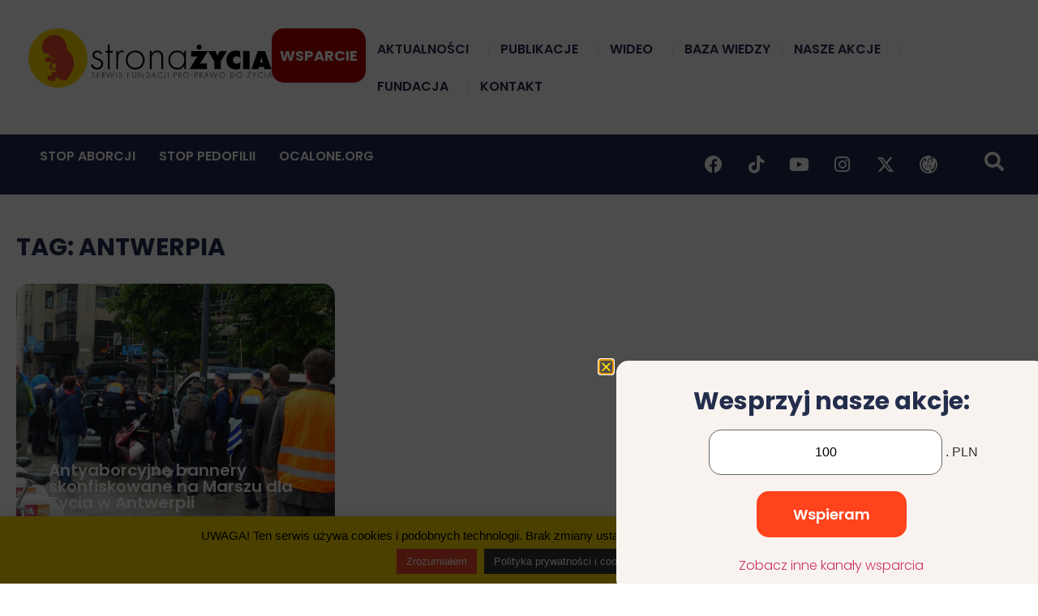

--- FILE ---
content_type: text/html; charset=utf-8
request_url: https://www.google.com/recaptcha/api2/anchor?ar=1&k=6LfzxcMUAAAAAHGgGtkOEYK00lM17NtqLAXz6yK8&co=aHR0cHM6Ly9zdHJvbmF6eWNpYS5wbDo0NDM.&hl=en&v=PoyoqOPhxBO7pBk68S4YbpHZ&size=invisible&anchor-ms=20000&execute-ms=30000&cb=ue33o023hq8c
body_size: 48705
content:
<!DOCTYPE HTML><html dir="ltr" lang="en"><head><meta http-equiv="Content-Type" content="text/html; charset=UTF-8">
<meta http-equiv="X-UA-Compatible" content="IE=edge">
<title>reCAPTCHA</title>
<style type="text/css">
/* cyrillic-ext */
@font-face {
  font-family: 'Roboto';
  font-style: normal;
  font-weight: 400;
  font-stretch: 100%;
  src: url(//fonts.gstatic.com/s/roboto/v48/KFO7CnqEu92Fr1ME7kSn66aGLdTylUAMa3GUBHMdazTgWw.woff2) format('woff2');
  unicode-range: U+0460-052F, U+1C80-1C8A, U+20B4, U+2DE0-2DFF, U+A640-A69F, U+FE2E-FE2F;
}
/* cyrillic */
@font-face {
  font-family: 'Roboto';
  font-style: normal;
  font-weight: 400;
  font-stretch: 100%;
  src: url(//fonts.gstatic.com/s/roboto/v48/KFO7CnqEu92Fr1ME7kSn66aGLdTylUAMa3iUBHMdazTgWw.woff2) format('woff2');
  unicode-range: U+0301, U+0400-045F, U+0490-0491, U+04B0-04B1, U+2116;
}
/* greek-ext */
@font-face {
  font-family: 'Roboto';
  font-style: normal;
  font-weight: 400;
  font-stretch: 100%;
  src: url(//fonts.gstatic.com/s/roboto/v48/KFO7CnqEu92Fr1ME7kSn66aGLdTylUAMa3CUBHMdazTgWw.woff2) format('woff2');
  unicode-range: U+1F00-1FFF;
}
/* greek */
@font-face {
  font-family: 'Roboto';
  font-style: normal;
  font-weight: 400;
  font-stretch: 100%;
  src: url(//fonts.gstatic.com/s/roboto/v48/KFO7CnqEu92Fr1ME7kSn66aGLdTylUAMa3-UBHMdazTgWw.woff2) format('woff2');
  unicode-range: U+0370-0377, U+037A-037F, U+0384-038A, U+038C, U+038E-03A1, U+03A3-03FF;
}
/* math */
@font-face {
  font-family: 'Roboto';
  font-style: normal;
  font-weight: 400;
  font-stretch: 100%;
  src: url(//fonts.gstatic.com/s/roboto/v48/KFO7CnqEu92Fr1ME7kSn66aGLdTylUAMawCUBHMdazTgWw.woff2) format('woff2');
  unicode-range: U+0302-0303, U+0305, U+0307-0308, U+0310, U+0312, U+0315, U+031A, U+0326-0327, U+032C, U+032F-0330, U+0332-0333, U+0338, U+033A, U+0346, U+034D, U+0391-03A1, U+03A3-03A9, U+03B1-03C9, U+03D1, U+03D5-03D6, U+03F0-03F1, U+03F4-03F5, U+2016-2017, U+2034-2038, U+203C, U+2040, U+2043, U+2047, U+2050, U+2057, U+205F, U+2070-2071, U+2074-208E, U+2090-209C, U+20D0-20DC, U+20E1, U+20E5-20EF, U+2100-2112, U+2114-2115, U+2117-2121, U+2123-214F, U+2190, U+2192, U+2194-21AE, U+21B0-21E5, U+21F1-21F2, U+21F4-2211, U+2213-2214, U+2216-22FF, U+2308-230B, U+2310, U+2319, U+231C-2321, U+2336-237A, U+237C, U+2395, U+239B-23B7, U+23D0, U+23DC-23E1, U+2474-2475, U+25AF, U+25B3, U+25B7, U+25BD, U+25C1, U+25CA, U+25CC, U+25FB, U+266D-266F, U+27C0-27FF, U+2900-2AFF, U+2B0E-2B11, U+2B30-2B4C, U+2BFE, U+3030, U+FF5B, U+FF5D, U+1D400-1D7FF, U+1EE00-1EEFF;
}
/* symbols */
@font-face {
  font-family: 'Roboto';
  font-style: normal;
  font-weight: 400;
  font-stretch: 100%;
  src: url(//fonts.gstatic.com/s/roboto/v48/KFO7CnqEu92Fr1ME7kSn66aGLdTylUAMaxKUBHMdazTgWw.woff2) format('woff2');
  unicode-range: U+0001-000C, U+000E-001F, U+007F-009F, U+20DD-20E0, U+20E2-20E4, U+2150-218F, U+2190, U+2192, U+2194-2199, U+21AF, U+21E6-21F0, U+21F3, U+2218-2219, U+2299, U+22C4-22C6, U+2300-243F, U+2440-244A, U+2460-24FF, U+25A0-27BF, U+2800-28FF, U+2921-2922, U+2981, U+29BF, U+29EB, U+2B00-2BFF, U+4DC0-4DFF, U+FFF9-FFFB, U+10140-1018E, U+10190-1019C, U+101A0, U+101D0-101FD, U+102E0-102FB, U+10E60-10E7E, U+1D2C0-1D2D3, U+1D2E0-1D37F, U+1F000-1F0FF, U+1F100-1F1AD, U+1F1E6-1F1FF, U+1F30D-1F30F, U+1F315, U+1F31C, U+1F31E, U+1F320-1F32C, U+1F336, U+1F378, U+1F37D, U+1F382, U+1F393-1F39F, U+1F3A7-1F3A8, U+1F3AC-1F3AF, U+1F3C2, U+1F3C4-1F3C6, U+1F3CA-1F3CE, U+1F3D4-1F3E0, U+1F3ED, U+1F3F1-1F3F3, U+1F3F5-1F3F7, U+1F408, U+1F415, U+1F41F, U+1F426, U+1F43F, U+1F441-1F442, U+1F444, U+1F446-1F449, U+1F44C-1F44E, U+1F453, U+1F46A, U+1F47D, U+1F4A3, U+1F4B0, U+1F4B3, U+1F4B9, U+1F4BB, U+1F4BF, U+1F4C8-1F4CB, U+1F4D6, U+1F4DA, U+1F4DF, U+1F4E3-1F4E6, U+1F4EA-1F4ED, U+1F4F7, U+1F4F9-1F4FB, U+1F4FD-1F4FE, U+1F503, U+1F507-1F50B, U+1F50D, U+1F512-1F513, U+1F53E-1F54A, U+1F54F-1F5FA, U+1F610, U+1F650-1F67F, U+1F687, U+1F68D, U+1F691, U+1F694, U+1F698, U+1F6AD, U+1F6B2, U+1F6B9-1F6BA, U+1F6BC, U+1F6C6-1F6CF, U+1F6D3-1F6D7, U+1F6E0-1F6EA, U+1F6F0-1F6F3, U+1F6F7-1F6FC, U+1F700-1F7FF, U+1F800-1F80B, U+1F810-1F847, U+1F850-1F859, U+1F860-1F887, U+1F890-1F8AD, U+1F8B0-1F8BB, U+1F8C0-1F8C1, U+1F900-1F90B, U+1F93B, U+1F946, U+1F984, U+1F996, U+1F9E9, U+1FA00-1FA6F, U+1FA70-1FA7C, U+1FA80-1FA89, U+1FA8F-1FAC6, U+1FACE-1FADC, U+1FADF-1FAE9, U+1FAF0-1FAF8, U+1FB00-1FBFF;
}
/* vietnamese */
@font-face {
  font-family: 'Roboto';
  font-style: normal;
  font-weight: 400;
  font-stretch: 100%;
  src: url(//fonts.gstatic.com/s/roboto/v48/KFO7CnqEu92Fr1ME7kSn66aGLdTylUAMa3OUBHMdazTgWw.woff2) format('woff2');
  unicode-range: U+0102-0103, U+0110-0111, U+0128-0129, U+0168-0169, U+01A0-01A1, U+01AF-01B0, U+0300-0301, U+0303-0304, U+0308-0309, U+0323, U+0329, U+1EA0-1EF9, U+20AB;
}
/* latin-ext */
@font-face {
  font-family: 'Roboto';
  font-style: normal;
  font-weight: 400;
  font-stretch: 100%;
  src: url(//fonts.gstatic.com/s/roboto/v48/KFO7CnqEu92Fr1ME7kSn66aGLdTylUAMa3KUBHMdazTgWw.woff2) format('woff2');
  unicode-range: U+0100-02BA, U+02BD-02C5, U+02C7-02CC, U+02CE-02D7, U+02DD-02FF, U+0304, U+0308, U+0329, U+1D00-1DBF, U+1E00-1E9F, U+1EF2-1EFF, U+2020, U+20A0-20AB, U+20AD-20C0, U+2113, U+2C60-2C7F, U+A720-A7FF;
}
/* latin */
@font-face {
  font-family: 'Roboto';
  font-style: normal;
  font-weight: 400;
  font-stretch: 100%;
  src: url(//fonts.gstatic.com/s/roboto/v48/KFO7CnqEu92Fr1ME7kSn66aGLdTylUAMa3yUBHMdazQ.woff2) format('woff2');
  unicode-range: U+0000-00FF, U+0131, U+0152-0153, U+02BB-02BC, U+02C6, U+02DA, U+02DC, U+0304, U+0308, U+0329, U+2000-206F, U+20AC, U+2122, U+2191, U+2193, U+2212, U+2215, U+FEFF, U+FFFD;
}
/* cyrillic-ext */
@font-face {
  font-family: 'Roboto';
  font-style: normal;
  font-weight: 500;
  font-stretch: 100%;
  src: url(//fonts.gstatic.com/s/roboto/v48/KFO7CnqEu92Fr1ME7kSn66aGLdTylUAMa3GUBHMdazTgWw.woff2) format('woff2');
  unicode-range: U+0460-052F, U+1C80-1C8A, U+20B4, U+2DE0-2DFF, U+A640-A69F, U+FE2E-FE2F;
}
/* cyrillic */
@font-face {
  font-family: 'Roboto';
  font-style: normal;
  font-weight: 500;
  font-stretch: 100%;
  src: url(//fonts.gstatic.com/s/roboto/v48/KFO7CnqEu92Fr1ME7kSn66aGLdTylUAMa3iUBHMdazTgWw.woff2) format('woff2');
  unicode-range: U+0301, U+0400-045F, U+0490-0491, U+04B0-04B1, U+2116;
}
/* greek-ext */
@font-face {
  font-family: 'Roboto';
  font-style: normal;
  font-weight: 500;
  font-stretch: 100%;
  src: url(//fonts.gstatic.com/s/roboto/v48/KFO7CnqEu92Fr1ME7kSn66aGLdTylUAMa3CUBHMdazTgWw.woff2) format('woff2');
  unicode-range: U+1F00-1FFF;
}
/* greek */
@font-face {
  font-family: 'Roboto';
  font-style: normal;
  font-weight: 500;
  font-stretch: 100%;
  src: url(//fonts.gstatic.com/s/roboto/v48/KFO7CnqEu92Fr1ME7kSn66aGLdTylUAMa3-UBHMdazTgWw.woff2) format('woff2');
  unicode-range: U+0370-0377, U+037A-037F, U+0384-038A, U+038C, U+038E-03A1, U+03A3-03FF;
}
/* math */
@font-face {
  font-family: 'Roboto';
  font-style: normal;
  font-weight: 500;
  font-stretch: 100%;
  src: url(//fonts.gstatic.com/s/roboto/v48/KFO7CnqEu92Fr1ME7kSn66aGLdTylUAMawCUBHMdazTgWw.woff2) format('woff2');
  unicode-range: U+0302-0303, U+0305, U+0307-0308, U+0310, U+0312, U+0315, U+031A, U+0326-0327, U+032C, U+032F-0330, U+0332-0333, U+0338, U+033A, U+0346, U+034D, U+0391-03A1, U+03A3-03A9, U+03B1-03C9, U+03D1, U+03D5-03D6, U+03F0-03F1, U+03F4-03F5, U+2016-2017, U+2034-2038, U+203C, U+2040, U+2043, U+2047, U+2050, U+2057, U+205F, U+2070-2071, U+2074-208E, U+2090-209C, U+20D0-20DC, U+20E1, U+20E5-20EF, U+2100-2112, U+2114-2115, U+2117-2121, U+2123-214F, U+2190, U+2192, U+2194-21AE, U+21B0-21E5, U+21F1-21F2, U+21F4-2211, U+2213-2214, U+2216-22FF, U+2308-230B, U+2310, U+2319, U+231C-2321, U+2336-237A, U+237C, U+2395, U+239B-23B7, U+23D0, U+23DC-23E1, U+2474-2475, U+25AF, U+25B3, U+25B7, U+25BD, U+25C1, U+25CA, U+25CC, U+25FB, U+266D-266F, U+27C0-27FF, U+2900-2AFF, U+2B0E-2B11, U+2B30-2B4C, U+2BFE, U+3030, U+FF5B, U+FF5D, U+1D400-1D7FF, U+1EE00-1EEFF;
}
/* symbols */
@font-face {
  font-family: 'Roboto';
  font-style: normal;
  font-weight: 500;
  font-stretch: 100%;
  src: url(//fonts.gstatic.com/s/roboto/v48/KFO7CnqEu92Fr1ME7kSn66aGLdTylUAMaxKUBHMdazTgWw.woff2) format('woff2');
  unicode-range: U+0001-000C, U+000E-001F, U+007F-009F, U+20DD-20E0, U+20E2-20E4, U+2150-218F, U+2190, U+2192, U+2194-2199, U+21AF, U+21E6-21F0, U+21F3, U+2218-2219, U+2299, U+22C4-22C6, U+2300-243F, U+2440-244A, U+2460-24FF, U+25A0-27BF, U+2800-28FF, U+2921-2922, U+2981, U+29BF, U+29EB, U+2B00-2BFF, U+4DC0-4DFF, U+FFF9-FFFB, U+10140-1018E, U+10190-1019C, U+101A0, U+101D0-101FD, U+102E0-102FB, U+10E60-10E7E, U+1D2C0-1D2D3, U+1D2E0-1D37F, U+1F000-1F0FF, U+1F100-1F1AD, U+1F1E6-1F1FF, U+1F30D-1F30F, U+1F315, U+1F31C, U+1F31E, U+1F320-1F32C, U+1F336, U+1F378, U+1F37D, U+1F382, U+1F393-1F39F, U+1F3A7-1F3A8, U+1F3AC-1F3AF, U+1F3C2, U+1F3C4-1F3C6, U+1F3CA-1F3CE, U+1F3D4-1F3E0, U+1F3ED, U+1F3F1-1F3F3, U+1F3F5-1F3F7, U+1F408, U+1F415, U+1F41F, U+1F426, U+1F43F, U+1F441-1F442, U+1F444, U+1F446-1F449, U+1F44C-1F44E, U+1F453, U+1F46A, U+1F47D, U+1F4A3, U+1F4B0, U+1F4B3, U+1F4B9, U+1F4BB, U+1F4BF, U+1F4C8-1F4CB, U+1F4D6, U+1F4DA, U+1F4DF, U+1F4E3-1F4E6, U+1F4EA-1F4ED, U+1F4F7, U+1F4F9-1F4FB, U+1F4FD-1F4FE, U+1F503, U+1F507-1F50B, U+1F50D, U+1F512-1F513, U+1F53E-1F54A, U+1F54F-1F5FA, U+1F610, U+1F650-1F67F, U+1F687, U+1F68D, U+1F691, U+1F694, U+1F698, U+1F6AD, U+1F6B2, U+1F6B9-1F6BA, U+1F6BC, U+1F6C6-1F6CF, U+1F6D3-1F6D7, U+1F6E0-1F6EA, U+1F6F0-1F6F3, U+1F6F7-1F6FC, U+1F700-1F7FF, U+1F800-1F80B, U+1F810-1F847, U+1F850-1F859, U+1F860-1F887, U+1F890-1F8AD, U+1F8B0-1F8BB, U+1F8C0-1F8C1, U+1F900-1F90B, U+1F93B, U+1F946, U+1F984, U+1F996, U+1F9E9, U+1FA00-1FA6F, U+1FA70-1FA7C, U+1FA80-1FA89, U+1FA8F-1FAC6, U+1FACE-1FADC, U+1FADF-1FAE9, U+1FAF0-1FAF8, U+1FB00-1FBFF;
}
/* vietnamese */
@font-face {
  font-family: 'Roboto';
  font-style: normal;
  font-weight: 500;
  font-stretch: 100%;
  src: url(//fonts.gstatic.com/s/roboto/v48/KFO7CnqEu92Fr1ME7kSn66aGLdTylUAMa3OUBHMdazTgWw.woff2) format('woff2');
  unicode-range: U+0102-0103, U+0110-0111, U+0128-0129, U+0168-0169, U+01A0-01A1, U+01AF-01B0, U+0300-0301, U+0303-0304, U+0308-0309, U+0323, U+0329, U+1EA0-1EF9, U+20AB;
}
/* latin-ext */
@font-face {
  font-family: 'Roboto';
  font-style: normal;
  font-weight: 500;
  font-stretch: 100%;
  src: url(//fonts.gstatic.com/s/roboto/v48/KFO7CnqEu92Fr1ME7kSn66aGLdTylUAMa3KUBHMdazTgWw.woff2) format('woff2');
  unicode-range: U+0100-02BA, U+02BD-02C5, U+02C7-02CC, U+02CE-02D7, U+02DD-02FF, U+0304, U+0308, U+0329, U+1D00-1DBF, U+1E00-1E9F, U+1EF2-1EFF, U+2020, U+20A0-20AB, U+20AD-20C0, U+2113, U+2C60-2C7F, U+A720-A7FF;
}
/* latin */
@font-face {
  font-family: 'Roboto';
  font-style: normal;
  font-weight: 500;
  font-stretch: 100%;
  src: url(//fonts.gstatic.com/s/roboto/v48/KFO7CnqEu92Fr1ME7kSn66aGLdTylUAMa3yUBHMdazQ.woff2) format('woff2');
  unicode-range: U+0000-00FF, U+0131, U+0152-0153, U+02BB-02BC, U+02C6, U+02DA, U+02DC, U+0304, U+0308, U+0329, U+2000-206F, U+20AC, U+2122, U+2191, U+2193, U+2212, U+2215, U+FEFF, U+FFFD;
}
/* cyrillic-ext */
@font-face {
  font-family: 'Roboto';
  font-style: normal;
  font-weight: 900;
  font-stretch: 100%;
  src: url(//fonts.gstatic.com/s/roboto/v48/KFO7CnqEu92Fr1ME7kSn66aGLdTylUAMa3GUBHMdazTgWw.woff2) format('woff2');
  unicode-range: U+0460-052F, U+1C80-1C8A, U+20B4, U+2DE0-2DFF, U+A640-A69F, U+FE2E-FE2F;
}
/* cyrillic */
@font-face {
  font-family: 'Roboto';
  font-style: normal;
  font-weight: 900;
  font-stretch: 100%;
  src: url(//fonts.gstatic.com/s/roboto/v48/KFO7CnqEu92Fr1ME7kSn66aGLdTylUAMa3iUBHMdazTgWw.woff2) format('woff2');
  unicode-range: U+0301, U+0400-045F, U+0490-0491, U+04B0-04B1, U+2116;
}
/* greek-ext */
@font-face {
  font-family: 'Roboto';
  font-style: normal;
  font-weight: 900;
  font-stretch: 100%;
  src: url(//fonts.gstatic.com/s/roboto/v48/KFO7CnqEu92Fr1ME7kSn66aGLdTylUAMa3CUBHMdazTgWw.woff2) format('woff2');
  unicode-range: U+1F00-1FFF;
}
/* greek */
@font-face {
  font-family: 'Roboto';
  font-style: normal;
  font-weight: 900;
  font-stretch: 100%;
  src: url(//fonts.gstatic.com/s/roboto/v48/KFO7CnqEu92Fr1ME7kSn66aGLdTylUAMa3-UBHMdazTgWw.woff2) format('woff2');
  unicode-range: U+0370-0377, U+037A-037F, U+0384-038A, U+038C, U+038E-03A1, U+03A3-03FF;
}
/* math */
@font-face {
  font-family: 'Roboto';
  font-style: normal;
  font-weight: 900;
  font-stretch: 100%;
  src: url(//fonts.gstatic.com/s/roboto/v48/KFO7CnqEu92Fr1ME7kSn66aGLdTylUAMawCUBHMdazTgWw.woff2) format('woff2');
  unicode-range: U+0302-0303, U+0305, U+0307-0308, U+0310, U+0312, U+0315, U+031A, U+0326-0327, U+032C, U+032F-0330, U+0332-0333, U+0338, U+033A, U+0346, U+034D, U+0391-03A1, U+03A3-03A9, U+03B1-03C9, U+03D1, U+03D5-03D6, U+03F0-03F1, U+03F4-03F5, U+2016-2017, U+2034-2038, U+203C, U+2040, U+2043, U+2047, U+2050, U+2057, U+205F, U+2070-2071, U+2074-208E, U+2090-209C, U+20D0-20DC, U+20E1, U+20E5-20EF, U+2100-2112, U+2114-2115, U+2117-2121, U+2123-214F, U+2190, U+2192, U+2194-21AE, U+21B0-21E5, U+21F1-21F2, U+21F4-2211, U+2213-2214, U+2216-22FF, U+2308-230B, U+2310, U+2319, U+231C-2321, U+2336-237A, U+237C, U+2395, U+239B-23B7, U+23D0, U+23DC-23E1, U+2474-2475, U+25AF, U+25B3, U+25B7, U+25BD, U+25C1, U+25CA, U+25CC, U+25FB, U+266D-266F, U+27C0-27FF, U+2900-2AFF, U+2B0E-2B11, U+2B30-2B4C, U+2BFE, U+3030, U+FF5B, U+FF5D, U+1D400-1D7FF, U+1EE00-1EEFF;
}
/* symbols */
@font-face {
  font-family: 'Roboto';
  font-style: normal;
  font-weight: 900;
  font-stretch: 100%;
  src: url(//fonts.gstatic.com/s/roboto/v48/KFO7CnqEu92Fr1ME7kSn66aGLdTylUAMaxKUBHMdazTgWw.woff2) format('woff2');
  unicode-range: U+0001-000C, U+000E-001F, U+007F-009F, U+20DD-20E0, U+20E2-20E4, U+2150-218F, U+2190, U+2192, U+2194-2199, U+21AF, U+21E6-21F0, U+21F3, U+2218-2219, U+2299, U+22C4-22C6, U+2300-243F, U+2440-244A, U+2460-24FF, U+25A0-27BF, U+2800-28FF, U+2921-2922, U+2981, U+29BF, U+29EB, U+2B00-2BFF, U+4DC0-4DFF, U+FFF9-FFFB, U+10140-1018E, U+10190-1019C, U+101A0, U+101D0-101FD, U+102E0-102FB, U+10E60-10E7E, U+1D2C0-1D2D3, U+1D2E0-1D37F, U+1F000-1F0FF, U+1F100-1F1AD, U+1F1E6-1F1FF, U+1F30D-1F30F, U+1F315, U+1F31C, U+1F31E, U+1F320-1F32C, U+1F336, U+1F378, U+1F37D, U+1F382, U+1F393-1F39F, U+1F3A7-1F3A8, U+1F3AC-1F3AF, U+1F3C2, U+1F3C4-1F3C6, U+1F3CA-1F3CE, U+1F3D4-1F3E0, U+1F3ED, U+1F3F1-1F3F3, U+1F3F5-1F3F7, U+1F408, U+1F415, U+1F41F, U+1F426, U+1F43F, U+1F441-1F442, U+1F444, U+1F446-1F449, U+1F44C-1F44E, U+1F453, U+1F46A, U+1F47D, U+1F4A3, U+1F4B0, U+1F4B3, U+1F4B9, U+1F4BB, U+1F4BF, U+1F4C8-1F4CB, U+1F4D6, U+1F4DA, U+1F4DF, U+1F4E3-1F4E6, U+1F4EA-1F4ED, U+1F4F7, U+1F4F9-1F4FB, U+1F4FD-1F4FE, U+1F503, U+1F507-1F50B, U+1F50D, U+1F512-1F513, U+1F53E-1F54A, U+1F54F-1F5FA, U+1F610, U+1F650-1F67F, U+1F687, U+1F68D, U+1F691, U+1F694, U+1F698, U+1F6AD, U+1F6B2, U+1F6B9-1F6BA, U+1F6BC, U+1F6C6-1F6CF, U+1F6D3-1F6D7, U+1F6E0-1F6EA, U+1F6F0-1F6F3, U+1F6F7-1F6FC, U+1F700-1F7FF, U+1F800-1F80B, U+1F810-1F847, U+1F850-1F859, U+1F860-1F887, U+1F890-1F8AD, U+1F8B0-1F8BB, U+1F8C0-1F8C1, U+1F900-1F90B, U+1F93B, U+1F946, U+1F984, U+1F996, U+1F9E9, U+1FA00-1FA6F, U+1FA70-1FA7C, U+1FA80-1FA89, U+1FA8F-1FAC6, U+1FACE-1FADC, U+1FADF-1FAE9, U+1FAF0-1FAF8, U+1FB00-1FBFF;
}
/* vietnamese */
@font-face {
  font-family: 'Roboto';
  font-style: normal;
  font-weight: 900;
  font-stretch: 100%;
  src: url(//fonts.gstatic.com/s/roboto/v48/KFO7CnqEu92Fr1ME7kSn66aGLdTylUAMa3OUBHMdazTgWw.woff2) format('woff2');
  unicode-range: U+0102-0103, U+0110-0111, U+0128-0129, U+0168-0169, U+01A0-01A1, U+01AF-01B0, U+0300-0301, U+0303-0304, U+0308-0309, U+0323, U+0329, U+1EA0-1EF9, U+20AB;
}
/* latin-ext */
@font-face {
  font-family: 'Roboto';
  font-style: normal;
  font-weight: 900;
  font-stretch: 100%;
  src: url(//fonts.gstatic.com/s/roboto/v48/KFO7CnqEu92Fr1ME7kSn66aGLdTylUAMa3KUBHMdazTgWw.woff2) format('woff2');
  unicode-range: U+0100-02BA, U+02BD-02C5, U+02C7-02CC, U+02CE-02D7, U+02DD-02FF, U+0304, U+0308, U+0329, U+1D00-1DBF, U+1E00-1E9F, U+1EF2-1EFF, U+2020, U+20A0-20AB, U+20AD-20C0, U+2113, U+2C60-2C7F, U+A720-A7FF;
}
/* latin */
@font-face {
  font-family: 'Roboto';
  font-style: normal;
  font-weight: 900;
  font-stretch: 100%;
  src: url(//fonts.gstatic.com/s/roboto/v48/KFO7CnqEu92Fr1ME7kSn66aGLdTylUAMa3yUBHMdazQ.woff2) format('woff2');
  unicode-range: U+0000-00FF, U+0131, U+0152-0153, U+02BB-02BC, U+02C6, U+02DA, U+02DC, U+0304, U+0308, U+0329, U+2000-206F, U+20AC, U+2122, U+2191, U+2193, U+2212, U+2215, U+FEFF, U+FFFD;
}

</style>
<link rel="stylesheet" type="text/css" href="https://www.gstatic.com/recaptcha/releases/PoyoqOPhxBO7pBk68S4YbpHZ/styles__ltr.css">
<script nonce="WhgKx-tR17Lakbs_xj3_5w" type="text/javascript">window['__recaptcha_api'] = 'https://www.google.com/recaptcha/api2/';</script>
<script type="text/javascript" src="https://www.gstatic.com/recaptcha/releases/PoyoqOPhxBO7pBk68S4YbpHZ/recaptcha__en.js" nonce="WhgKx-tR17Lakbs_xj3_5w">
      
    </script></head>
<body><div id="rc-anchor-alert" class="rc-anchor-alert"></div>
<input type="hidden" id="recaptcha-token" value="[base64]">
<script type="text/javascript" nonce="WhgKx-tR17Lakbs_xj3_5w">
      recaptcha.anchor.Main.init("[\x22ainput\x22,[\x22bgdata\x22,\x22\x22,\[base64]/[base64]/MjU1Ong/[base64]/[base64]/[base64]/[base64]/[base64]/[base64]/[base64]/[base64]/[base64]/[base64]/[base64]/[base64]/[base64]/[base64]/[base64]\\u003d\x22,\[base64]\x22,\x22wq3Cg8KHH29cehnCsMKTwrZTw4/CjsOYdMO1VsK0w4TCqxBZO37DrTgawoYLw4LDnsOUcipxwonCp1dhw5fClcO+H8OLScKbVDVJw67Dgz/CuUfCslhKR8K6w5V8ZyEmwrVMbhHCmhMaeMKfwrLCvzl5w5PCkB3ClcOZwrjDjSfDo8KnHcKhw6vCswjDpsOKwpzCnnjCoS95wrohwpcrFEvCs8OFw7PDpMOjasOcACHCr8OGeTQ8w5oeTgvDux/CkXU5DMOqZWDDslLCjcKawo3ClsKVTXYzwrjDscK8wowtw4otw7nDmSzCpsKsw6pNw5Vtw55QwoZ+GsKfCUTDnMOWwrLDtsO4AMKdw7DDmW8SfMOpc2/Dr0FmR8KJFcOdw6ZUYWJLwocIwq7Cj8OqYG/DrMKSPMOsHMOIw6PCkzJ/fsKfwqpiMGPCtDfCkSDDrcKVwrxEGm7ChsKwwqzDvj5PYsOSw4/DqsKFSFTDocORwr42GnF1w5Q8w7HDicOpI8OWw5zCvMK5w4MWw4xVwqUAw7HDrcK3RcOAVkTCm8KfRFQtCnDCoChTbTnCpMK3WMOpwqwow7trw5xWw53CtcKdwp50w6/CqMKGw6h4w6HDu8OewpstN8OfNcOtXMOJCnZSCwTChsOgB8Kkw4fDr8Kbw7XCoFwkwpPCu2w7KFHCjWfDhF7CicOjRB7Ch8K/CQEnw5PCjsKiwpZvTMKEw58uw5oMwoYMCShTbcKywrhkwpLCmlPDm8KUHQDCrBnDjcKTwqNLfUZiCxrCs8OWP8KnbcK/b8Ocw5QswqvDssOgFsO6woBILMO9BH7DuDlZwqzCu8O1w5kDw7/[base64]/DqMO+fMO+woQ9FcKdPWDCusOqw4PChVbCqyhVw4bCicOOw78GS01mCMKAPRnCqiXChFUVwqnDk8Onw57DlxjDtyZlOBVzfMKRwrspHsOfw61uwoxNOcKwwrvDlsO/w6w1w5HCkTllFhvCjMO2w5xRX8KLw6TDlMKAw7LChhoVwox4SiY1XHo0w7pqwplkw5RGNsKIO8O4w6zDmXxZKcOvw6/[base64]/CrcO0f8K5OsK3wrjCu23DmQjDpkfCryvCnMOaFTcDw6VSw4TDisKQDl3DiibCmw4vw6fCrsKVOsOHwq4yw6NRwqfCt8O2c8ONJkzCiMKqw5bCh1/Du2rDgcKzw6VYNsO0fXsnZsKfGcKiCMKeHUYQLMOvwoIUTyDClMKnaMOMw6oowoI4QnNTw69lw4/Dm8Oge8OawrE+w4nDkcKfw57Du3YsRMKwwoXDv03Dr8Omw5gNwoNSwpfCk8O3wqzCkzNEw6Fgwptbw4/CrAHDl1FHRktcGcKVwrhTQMO5w6rDt2LDqMKbwqxJYcK4XHPCv8KIPT00SBIhwqFdwrUcMFrDr8O5J1XCsMKhc0F5wpgwAMOsw4fDlQTCg1vDinbDg8Klw5rCu8OHaMODEk3DrStXw5VDN8OYwrxqwrELCMO/Wi/DkcOIP8KlwqbDpMO9RUESVcK0wq7DqjBQw43ClRzCt8OMEcOXUC/CnhXCqwzDscK/Cl7DpFMGwqwkXE9IKsKHw5Y/[base64]/DmMOCw5JHY8O7NcOHwoPDjcOFXElVwp7Cgn/DpsOzGsK0woXCnxzCmSFVTMOHKw56EcOuw71Bw5IKwqzCmMOMCARSw4TCoi/Dn8KTfh18w5PCjRDCpsO1wofDn3nCrBk7IW/DigYjJMKJwo3CtTHDuMOiMwbCujFcDXJybsKiXl/CssOTwoBIwq0Cw55+L8KIwpzDo8OBworDumbChm0CDsKREsO2PiHCoMOEYwsJZMOfTEtpMQjDj8OdwrfDp1/DgMKrw4cuw6Y0wpUMwq1qb3jCisO7O8KyLMOWL8KGe8KKwosLw41aXB0NY10ew6LDoXnDglxlwq/[base64]/DkzVzw64AH8KjJhjDv1vDksKaUEIdEELCmCwKw5Q3VnYCwrRjwpMWbGTDo8OWw7fCsU0nTcKjJcK7DMOBUVg2PcKvKMOKwpQgw5vClxFhGjLDtB4WK8KAIVpjAxYgOUlUBlDCm07Dly7DvlQFw7wkw5V2WcKIV0gMG8K/w63DlMKNw5HCsUp5w44CZMKfY8OfQnHCt055w5ABKyjDmAHCnMOSw57Dm1YzYQbDhCphZ8OOw7R7CT16dUdORk9iHFzCj3zCqcKsKDnCkwfDpzbDsCXDuEDCm2fCujXDhsOoPMK9BVTDlsO1QQ8jNAFQWBrCnn8bWglJT8Ksw5HDr8OjTcOiScOQOMKlQxYwIlQ/w4jDhMOMLhk5w6LCpmfDvcOmw43Djx3Ctmw7w7p/wpgdLsKXwqDDkVApwqrCgznChMKcKsKzw796MsOqXyhkV8O8w6xOw6jCmxXDpcKSwoHDqcKdw7cVw4fCugvDq8O+LsO2wpfClcOuw4fCnGnDsgBUa2DDqiACw6RLw6bCgzHCjcKMw77DkmYkF8OQwonDk8KALMKkwqxCw4zDpsOuw7vDi8OAwq/DlMOrHCANShIBw51vCcKgAMKcXQZ+eTh0w77DusOew71fwpLDuBUNwrlFw77Cvg/[base64]/CicOBw7nCjcKpUzbDoH3CnsKSf8OQwqRjfU3Dr0zCsm4cbMOLwq0uF8KTMS3Dg37DuBxcw4QWLx3DqMKWwpErwrnDpR/DjntfBwI4GsOuQm4qw4BnccO+w69gwoF5VRExw6Aqw4fCl8KCDMOzw5LClBPDjksaTH7Dh8KOImh0w5HCr2TCl8KfwpRSbg/DrcKvOUHDtcKgAVEhdsKUL8Oyw7dqWlPDtcO0w7fDuCbCjMKsS8KuUcKLfMOVVy8tKMKIw7TDslYLwr4eBkrDkS/[base64]/CocK+w7LCoMORTcOcwqhYacO6w4AnwqHCoR05wrJww6zDsyTDpB8MHsKXAsOCV3p0wrMPPcOaAcOnaB9UJ37Dry3DqknDmTPDtcO/L8OwwrLDpitSwrYtBsKqNhbCh8Oow6lDQ3tnw74Vw6xAd8KwwqktMUnDvTwgwp5Nwrc/[base64]/ChkkgYyvCrMO/w49sIFJKGcKhSRtzw6pawq4KeVvDh8OXI8O5w7tqw7MAw6Qzw6l8w48ww6XCnAzClH4gGMOVWxozYcOxK8OgPAzCji8/JWVZJyoGFcKswrVOw4tAwrXCh8O5L8KJDcOew6nCjcOPU3DDrsKKwrjDk0Rgw51zw4/ClsOjEMKuPcKHFAxCw7Z3WcOGTXc/wpnCqizDrEk6wrJkAmPDnMK/M0NZLiXDgMOWwqEtHsKYw7HCucKIw4nDqyVYU2/CtsO/wqfDj2R8wpTDsMO3w4cLwqXDgcOiwp3Ch8KdFgM0w6PCsGfDlGgawp7CgcKnwqgwEcKaw4tUGsKkwrdGEsK0wr/Dr8KOK8O4X8KAw5PCg0jDg8OBw6sPTcOMOsKZUMOpw5vCjsKCH8OPVyjDo2cHw4BUwqHDlcKkHMK7BsOBF8KJNE8tBgbCvyfDmMKoWBAdw5oBw7TCllR1P1HCuzlracKYEsO6w4zCuMOuwpPCrRPChV/DvGpdw63CgwLCqMOUwqPDkhbDtMKjwrtfw7pzw4ELw6spFDrCswHDsHsWw7fCvg19LsOpwr0bwrBpD8KEw7rCmcOlI8Kxwq3DlRDClwnCngPDsMKGABgOwqdNR1xQwq7Dpik9XC7DgMKDP8KhZn/DlsO2FMORFsOnEEPCoxjDv8Kgf211RcOqQcOCwr/DoULCoG0/w6rCl8OfdcOFwo7DnGfDi8Olw53DgsKmGsOxwq3DgjpKw4tsMsKlw7TDhnp1eH3DgB5Ow7HCmcKWIsOaw5bCmcK+FsKnw7RdecODSsOjG8KbGnY+wr1rwp9lwo4WwrvDuXFAwpxKVW7CqHkRwqzCh8OCOyg/RyJVdxPCl8KiwpHDk21Gwq0bTBwsBSdkw6oIfWcFGWggEVTCogpmw7fDgSLCgcKIw4zCrlJhJFcawp/Dnz/CgsOew69fw5ZGw7XClcKkw4E+WiTCoMKgw4gLwoZ0wrjCncKlw5/DmEFabSJew5JbGV4YXmnDi8KywrtqZThUW2N6wrvCtGDDs3vCnBbCgi/Di8KRZi9Pw6nDlwJWw5nCrsODKA/[base64]/Cpn3DiMKhwp/DozUDGm7CosOmwqZ4wpbCscO1w5PCuEnDtkxuKhh+XMObwoZtO8OawobCvsKXfcKyKMKhwqAJw5/[base64]/[base64]/Cvg5KY8O+JsO2FBl8LHF0PWAxQBPCihnDs1XCmMKLwrgPwpTDl8O4bWo2Wx5wwpVZCcOlwqLDisO7w6J2fcKCw60ufMORwokDcMO2GWvCnsO3Xj/CtsOWCU8iNMOKw7pxcipXL1rCv8OvRAoofSTCp2Mdw7HCjTNxwoPChALDgQhCw6vCqsOhXjXCuMOzZMKqw5dyI8OOwpd6w65vwpnChsOUwqQKOxPDosKbV1dfw5LDrRJyIMOlKCnDuRMFWkTDlsKpS3zDtMOZw7p/wrzCu8KZK8O4SHnDnsOUEkNzNgI7dMOiB1YOw7xwOcOWw5bDjXhnKFTCnyzCjDICccKEwqZ+e2dTTRTCi8Krw5xJLsOoW8OqfwZkw4JOwr/Cs2rCo8Kiw7HDssK1w7XDhz41wqTCl25pw5/DkcK0H8KMw5jCh8OBdUTDnsKrdsKbEsOcw6pHL8OJeGDDssObAHjDpsKjw7PDtsOzasK/[base64]/b8Opw6DDq8KZXMOVwqbDnsKDwrrDsn0dOcOHwq7DksOKw4cpSzsYXcKIw6jDvCFawrZRw73Diktdw6fDs3/CmMOhw5fDgcOewoDCvcKFYcKJDcKVR8KGw55zwpdyw4Jlw7XCi8O7w6w3d8KCWmzCmwbDiR3DksK7wqTCv2vCnMO1bXFSXjjDpAzDtsOyGcKaUH7Cp8KUGHQ3dsOXbBzCjMKLLcOVw4dqTVsfw5fDgcKswrPDvCIswqrDgsKJOcKZDsO/GhPCpGotfgnDgHfChAHDnAs2wqFqM8Ovw59UKcOoT8KrGsOTwrtMeiDDtMKaw5J4H8OZwp5kwq/CshpRw57DvitoQGEdIQ/CksK1w4F8wr3CrMOxw4Jmw6HDjlQvw5ciZ8KPQMO2Y8KswpDCssK2VyrCoVhKwqwtwp9LwoE4w4hMF8Ogw5jCjjYKP8OqC0zDicKTel/DtRhtZXXDmBXDt37DhsKAwrpqwpt8EwHCqSAGwqnDncK6w49GO8KEOCzCoGDDksO/w4MFecOMw6FVBsOuwqvCp8KLw6LDuMKRwqZTw5UbA8OQwpM8woTCjyNAKcOWw7TCjn5cwq3Dg8O5ARUAw4JBwqTCo8KOw4QTPcKHw60dwoLDjcOJE8KCO8Kgw49XIhTCpcOqw7M/[base64]/w57DpH9mwpFcwp3DmBkNwrPCpnt5wofDq8KQNxF5B8Khw7RdA1DDo2fDn8KHwr5jwq7CuF/CscK0w5QVXy0YwoMYwqLCmsOvV8KawqHDgsKHw5sdw7DCucOcwrM0KcKewroOwpDCijIQHyE5w5bDjlI6w7fCq8KfA8OVwp1MK8KJUMO8wrhSwqXCo8O4w7HClg7Di1jDtDbDqh/Cg8OkVkbDk8Oyw5pvO3XDrRnCuEzDsRzDtgU4woTCucKeJ1srwoQjw5TDhMOswpQlL8KsasKew4g6wpFkfsKUwrrCkMOcw7JoVMOWfT/ClDbDk8KYV07CvDpEDcO7wosGw7LCqsKqPCHCjCUhNsKqNMK0Kycyw7wLNMOMOcOGY8KIwr5/wohdXcOKwpEpeVVowowoRsKQwrlYwrhyw63Cq1pGIsOLwp8qw58Uw73CgMKqwo/[base64]/Cj1hhw6pgST/CrjY5B8OfwoTCuknCiTp/LMOyez/CuQLCo8OAYMOWwpPDnmALH8OmOMKgwrsBwpnDu33Dmhsjw53DvMKFScK5QsOfw41ow6Ibd8KcOwYmwpUXPh/DmMKYw5R6PMKqwrvDs05MLMOAwq/DkMOVw6bDiHAWWMK5JcKtwoceE2U7w5wbwrrDpMKOwpxHUi/CqVzDisKaw6NVwqx6woXCtSASI8OcfwlHw4HDi3LDjcOsw7YIwpbCqMO0PG10SMOgwr/Dn8KZPMORw79Kw4oPw6RbK8OGw43CgMONw6DCnMOzwoEMIMO0PUjCsCR2wp0ew6dGK8KwMihXNybCkMKZbi5IGEtewrMJwqjCiyXCtnx/wogYG8KMXMOUwoMSRcOUFjpEwq/CgcOwKsOFwozCuXhKHsOVw6rDgMOhAxvDmsKuA8OYw7bDnMOrP8OWacKBwpzCjn5cw5cawrnCvXlfacOCUDhFwq/[base64]/Cq0R1GMKsw53CgCocw5vCl8KVZ1hsw5bDr8OIW0/[base64]/DuSNQRV7Cp8Kgw5HDpsOGwphCPWPDowjCqh/DnsOHMwXCkBrCpcKKw5Zdw63DvMK3XMOdwoUABi5Qw5DDjsKLWEVjLcOwLsOsOW7Dk8OfwoNKTcO7FBJdw7fDsMKpRMONw4TCuE3Cu1wvRy8tIFHDiMOdwr/CvF5BX8OiEcKMw73DrcORc8OPw7g5f8O+wrckwqBIwrfCv8KCDcK8wpLDosOrIsOLwpXDrcKuw5rDqmHDngVGwq5lBcKBwqPCnsKvfsKYw63DucOgDUQ9wqXDmMOdDcKPXMObwrcqDcOCR8Kbw5MdLsOEViECwoHClsOzVyp2XMOww5fDhCBOCh/ChcOTEcKdaVk3cXnDp8KSAQNgYX4/[base64]/DksOnw57CgV9cwr/DoQbCsMK6UsKow4HDljVhwpw8B8OFw4hSOkvCqXsZbcOLwrbDucOTw4vDtFxEwqAgfgnCulLCimTChcO/RA5uw6XDtMOxw4nDnsK3wq3Ck8OTPRrCjcKnw7/DjiUDw6TCkiLDs8O8IMOEwqXCpsKHJBPCtUDDusKPJMKnw7/[base64]/CiyYiaMOIw4LCuQd8A3rDnyjDriw8wolFccOCwozDmMOMWDoLw4LDsyTCpTVBwrwEw7TCj388QBs5wpLCmcKQBMKBCx/Co0zDl8K6wr7DmGJYQcKyNi7DplrCpMO1wrVjRgHDrcKaaDlcAA/DksO9woxzw67DtcOgw6TCu8OHwoHCpArCsV9uCl9zwq3ClsOFKGvCnMOxwoV4w4fDssOFwpXDkcOzw7fCp8OvwpLCpMKKNMOdbcK2wpTDm3h0w6jCpSUrJ8KOIysDPsOcw6lpwpJ7w6nDvcO4MkpgwowvacOfwp9cw6XCjVDCgnzCoCM/[base64]/Dl1cowobDo3DCn0zCmcOQw7Fzw4ssLsKYPsOie8K4w5FJQxDDtsKEw4FUW8Ouc0PCvMKIwq/Co8OzWy7CkAIsVsO+w6nCtVXCjEjCpB7Cv8KmDMOhw45gIcOQalABMcOPw4bDi8KtwrBTeHLDscOXw7XCpkDDjxrDjVgKKsO+TMOewpXCuMOGwr7DrS3DqcK+YMKnDWDDgsKawpILQmLDmi3Du8KTeRBTw4FTwrt2w45Ow7XChsO4f8Olw4/[base64]/Dph3CnMKCT8KQw6AsIsO1DcKcDMKbb2dYMcO9JGpbLzLCoCPDshxqLsOgw63DrcOVw6kNT0TDjloZwp/Dmx3CgWNSwrnDu8KpEybDo0rCr8OmGGbDkHHDrsOhG8O5fsKdwojDjsKlwpMuw5fCqcOcfD/ChxPCjXzCoF5pw4bDunMLUnkaBsOUV8KSw5rDucKPIcOOwogBKcO0wrHCgcKxw4nDg8OiwpbCrTrCoU7CuFZSB1HDnBfCvw7CusOiIcKFVXcMcVnCocOQDVPDqcOdw4bDlcK/KXgywrXDoRfDtsK+w5ZBw5xwIsKfPsO+TMK4PzXDvm7CuMOqFmtNw5BtwoJawpXCtVUUam85QMO9wrBaOQrCqcKxSsKgOMKRw5daw6vDmQXCv2rDmgjDpcKNBcKmCWdlGSlyesKAM8ObHMO8Z2kew4/[base64]/DoQM7FsOPwrrCrsKhTcOoBsOWwqRPZ8OzXUg0SMO1w6jChsKLw7FUw5oJR1XClSPDpMK3w6DDqcOhATRXRjkmPUrDu0nCoC3DvDZZwpbCqmXCvA7CuMK4w50AwrY/LEdhOcOJw7/DrzcTwpPCjgVswo3DrGYpw5sow59Rw5EqwrrCoMONDsOHwotGRUl9w5DCmV7DvMKUQkccwpPDpTdkFcOeHXocAi8aFcOHwqLCv8OUU8K2w4bDixvCmSrCmAQVw6fCrx7DiyHDp8OzVgU8w6/[base64]/DvW/[base64]/ChxjCncKSw6LDjMK9FmXDsiEswo48w5hNw7FQw6YTHsKWBEUrCFLCtcO5w5lXw5txAsKNwq4awqTDinHDhMKdVcKSwrrClMKoHMO5wqTCmsO3A8OdSsOMwovDhcOBwqBhw5EMwpXDkEsWwqrCgCLDjsKnwp1Gw6/[base64]/CrSbDjU7DvkhUZcOAwqNiw50OUsO7wo3DpcOFQjLCpxIffxvCkMOEM8K8wqjDrh/CjVote8K9wqpVw7FUPgsGw5zDoMK6PsOBXsKfwqhuw6bDt2bCkcK5GG3CpArCtsOzwqZcHxvDv2dBwqUBwrUuNVvCsMK2w7JkcE/Cn8K8RQXDnUBKwqHCgD/Dt2/[base64]/Dt8Kfw7zCs8Knw7DDnMKoPjfChC3DgsOgw5DDjMORQcKvwoPCqAAKekIpV8OoV294D8KyN8OrEklbwqTCqcOaTsKuR249wp/[base64]/Cpk44w5YiSRXDu8Kkwp3CkzjCuCvDtSs7w5zDkMK2w7Afw4p3eEHCoMKlw6jCi8O+QsONNsOYwoBEw685dBjDosKDwpPChXUlV07CnMOeVMKCw7xdwozCp25jT8OfZ8KmP0bDhEBfT1/Dqg7DucOtwqM1UsKfYsKkw6lEEcKtIcODw53Drn/Ck8KjwrcjbsOnWzEzJcOow5TChMOhw5HCuFJXw7h8wq7CgmgIZxlXw7LCti/DsFAKTxoGMxdzw77DqxogKipvK8Ktw5wewr/CqcO2HsK9wp1oAcOuG8KWfwR7w43DglDDv8O+wpfDn2zDsFLCt20vQ2IPfSFvTsKWwrg1wrQHIGUUw5TCjGJkwqjCuj9Zwoo5f0DCtXRWw5/CjcK8wqweFWnDiTjDocKwSMO1wqrCmz0POsOow6DDtcKnczcVwo/CrMO4dcOnwrjDkRzCk1sQVsKGwpvCj8OcIcKIw4UIw4QRDFXCrsKBFydIJzXCjFzDtcKpw5rCgMOtw7/Cg8ODasKYw7TDlRvDg1DDoUc0wpHDhcKhaMK6CcKRPUI1woc3wqYGcTvDplN8wpvCgQvDnR1FwpDDjkHCunZFwr3DpFEDwq80w6DCuk3CqRgCwofCk3xRTUN/UHTDsBMdDcOcclPCgsOKZcOKw4EiNcKrw5HDk8Ovw6rCh0nCi3g9HiMUMSsEw6fDvCJCVxHCiEBawqjCisO/w6ZxFcO+wpnDrGMKAcKzPSzCkmTCu3Y9woTDhsKnHwtKw5fClBvChsO/BcKJw7I3wrM8w7wjWcKnQ8Kpw5rDq8KLFyBswonDr8Kqw6cOU8OCw6PDlSnCmMOWw4I8w6TDqMKMwofCoMK+w6fDncK2w4d1w6rDmsOJVUwkZ8K5wr/DtsOMw5YuOT07woR7Q0vCki7DosO0w7fCrcKqTcKcTRTDqWotwpQAwrN1wq3CthDDssOVYDbDo2LDoMKDwr/[base64]/CjlLCqBA4WCYiQzfDjcKPw71sw6TDiMOIwotQwqrCs8KXNlxjwqLCuQzDsXFrU8OqfcKWw4XCpcKOwqzCuMOQUFLCmcKjb2vDoBpmfmVQw60owpI+w7HDmMK/[base64]/DvD/[base64]/DgMO5W8KjFMOCwrtfw4XCpsKXYcKIasOzVMKZOR8vw4bCr8KeG1vCv1vCv8KUV0JcRwkHHS3CqcORHMOlw7N6HsKjw4BsFVLCvCTCoV7CuGPDt8OOCA3DosOoNMKtw4UAa8KAIBnCtsKpOgMqQsKuETNpw6xKfMKEci/[base64]/CvifCnsK7w6ZAwr1yEUrDrhYawqFZwr5ZZGJJwrzCt8KBFMOcWHbDp1YLwqvDscOZw5DDiBNfw7XDvcKZQcKMXAdGTD/DmGEqQcKAwqHDo2A6NEpUVQfCvWbDnTIrwpo6H1vCmDjDhWBxPsOgw6PCsXbDgsOmZ1VCw4NFU34Aw4TDncOhw4YNwqUdw7FvwqfDsjMxVVTCqmEwdcKPN8Oswr7Dhh/ChCzCqwgKfMKMwqlVJjPCjsOawrbCiwrCl8OJw6/[base64]/Dt1spwq9eL0XCgyNNw57CvsKTeT3DucKtQcOwwoPDs1M4GcODwqPCiQdAc8O6w5kGw6xkwqvDgRDCshh0I8O5w515w7Ynw6kxPcOyUDXDgMKMw5sRS8OxZcKIIRvDicKCIzV/[base64]/DhyrDi8OxwqLDocOTw5jCh8K1wolMf8KmIwPCs8OMFcK/[base64]/DsETDvcKywoVKwotowoFwZsOhwolowr/CsjF9HmLDhMODw4U+WGZCw6HCuk/Cv8K5wolxw7bDuDTDgxlfSlPDqVDDsHoKNU7DiXPCvcKfwobCm8KAw6AJZMK+e8Onw4DDsSjCl1nCpkrDgwXDinjCsMO/[base64]/DkXnCpcKVf8KbwozDnsO3BsK8UB/CjMKVwolrw4BLYMOVwqPCuwvDs8KjMxdxwrBCwpbDihjCrQTDpjVcwqRKYkzCgcOrwr/Ct8KjV8OdwpDCgAjDrmZbZQzCjS8KThl2wrHCnsKAd8Klw7cYw4fCiXnCs8OEPG/CncOzwqPCkG4ow5Bywo3CvVzDj8OTwqoUwqI2EyXDjy7CpsKCw6slw5LDh8KHwqPCqcKoBh0+wofDhR4wIkLCicKIPsO3F8Kuwr9bZsK7O8KSwr0oOFBiOwZ/wofCs1LCumYKHsO/a2TDssKIJ0jDtMK2K8Omw5J3GmTCmxVrU2HDqUZRwqZ/wrHDoG4Pw6oaBcKwVQ4xHsOSw5I+wp1cWDMfBcOXw7MeWcKvUsK8esOqSHvCvMO/[base64]/CmEc8wojDo8Khwr/CmsK9wqLCtDPDn0nDnHbCkhzDjMOVB8K5wpR5w618Z1Eow7PCsjEcw5USGwU/w6plWMKSHjfDvHVWwol3b8O7DsOxwooXwrzCvMOGWsOnd8OWPng3wq/Dh8KCWmhwXcKewowPwqXDpg3DnX7Dv8KXw5QReTsGZnYvwoNYw4YGw6NJw7t3HmIPH1PChwQlwr1jwpAzw7XClsObw7LDsCrCp8K1KzPDnizDvcK7w5l+wo1IHGDCqMKiRzJBax9oCDjCmGJUw5HCksO7NcKGR8KyTiYswpoIwo/DuMOUwrlzOMO0wrlEU8OCw5chw6kAFjElw6DChcOiwqnCssKWfsOow4w2wojDu8KvwpZhwptEwpTDgHgoQADDpcKbWcKgw6VDccO1UsKTThLDgsKuHRM9wqPCuMOxZcKvMnXDnTfCg8KoS8KlOsOyQsOKwr4ww7HDk2Fsw6EffMOkw5/DmcOQSBEaw6DCv8OrbMK8WGwfwoNCWsODwqdyJ8KLEMOqwqIdw4rChGM5CcKzIcKCEmLDi8KWdcOPw7zCoCAXPn1mWVo0LlY8w77DkQQiSsKSwpfCiMORw4nDqsKLVsOywrDCssOnw57DoB1oRsO6bSPClcOSw5I+w63Du8OsDcKrZxnDli/Cs0JWw47Ck8K1w79NE08qL8OCLA7CmsO8wr3DsFdnYcORVSPDmXh9w4rCssKhQgTDjnFdw4nCsgXCoylWfETCiQs1CgEIFsK3w6vDhxXCi8KQWjsNwqV7wpzCmEsaQsK+OR7DoTAbw6zCkkQaRsODw7rCnz1Law/CqcKkehwlRSfCmEpTwo9Vw7coXlBAwqQBGMObN8KHHihYJFxRw5DDnsKzTE7DgBceRC7ChiR6TcKnUsKpw51rXkFVw48Fw6PCpj3Cs8Kbwq10dlfDicKDUGjCiAI9w75HETtIJA93wpXDqMKCw5HChcKNw7rDqV/DhF1ROcOfwpxoFMKaMVvDo0hwwobClsKwworDnMOew7HDji/[base64]/DjCVkAMK5ZnsdZ3LDosKlwo3DvGdgwqwsMWgeHTZPw6RPLhQTw7Baw5g/f1hvwq/DgcKow6TCq8KxwrNHLsK+wqvCnMKREzfDlFnDm8OvOcOzJ8OSw7DDh8O7XgFZNVfCrFU7IsK6dsKEb0UmVHMbwpdtwrnCr8KNeTQfDMKHw67DqMO0KcK+wrfCncKIMmjDo2tDw4YoL1Bcw4ZTw5rDg8KIDMKkcAsnTcK3wr4GQ3dyWW/[base64]/CqULDnQTDvMO/[base64]/ZMOaw6LDvHfDnUPDk8K3HcKMFho1wr/DlMKRwojDmhVBw63ChMKrwrcSUcOxCMOuA8OeSglASsOEw43ColYmRcKfeHEofHXCiyzDl8KBFGlDw7DDuVxUw6NhNA/DjiNmwrXDgAbCl3QBYGZmw6jCpF1YcMOpwrImwr/DiwAtw47Cqw5casOsGcK7AsOxTsOzbF/CqAFZw5nChRDDkTIvZ8OJw5dNwrzDv8OJVMOoLm/DqMOlb8OlYMKrw7rDtcKkahB/eMOXw6bClUXCv0Ahwo03WcKcwoDCi8OtE1EHecOEw7/Cqn0Uf8Ksw6TCqX/Dj8OHw5VjXFRCwrHDsSvCt8ORw5h5wonDpsKswo3Ck116RTXCvsKZGMOZw4TCgsKKw7wFw5PCpcKvbW/DusKoYjjChMOOcgXClV7Cs8OUXR7CiRXDu8KLw6txN8ODUMKjDMO1MzzDhMKJQcOKEsK2TMKHwq3Do8KbdC11w63CtcOMJljCiMO5RsK/fMOfw6tswpU5LMKuw53DncKzZsKuDnDDgxzCgMKwwpAqwp0Bw4xtw5LCnmbDnVPChRHCjDjDrsOpdcOuw7rCocO4wqfCh8O6w7DCiBEXJ8OsJFPCtDlqw7rCtn9/[base64]/CicOzwoM0BcOvwqd2c8KEZRHCr8O5ZybDmFPCvADDuQ7DqMOPw7I3wrPDo1JNHBJow7PDjm7CiAp3EUUCXMOmSsO1ZHDDsMKcOlM9JifCjEDDjsO4w4kqwo/Do8KowrQLwqYow6XCkxrDu8KCV2rCsV/[base64]/DrTbCksOQJmlVw4/CrHbCoMKhwpMPAsOkw6bClSIKVMKBJ3zCiMOEWcO7wqc8w4NTwpx5w70nYsOGazJKwrBAw6zDqcOIVi9vw6bDukdFGsKnw57DlcO/[base64]/Cky0zBXnCrHoQwpbCn8KYQG9VHX3DsRUUbMKbwq/CnEjCiDHClcOxwprDqjTCiGXCpcOmw5HCoMOrFsONwod8cnI6fDLCqlbCijVuwonCv8KRaEZpT8O9wqHDpGvCigJUwqjDu2d1UcKNI1rDngjCvsKDcsOeCxHDksK8SsKdOcKhw6/DqSUEFAPDsGVpwq5lwo/[base64]/Di3B9w4HDh0fCr2cNw4nCg2jDnsOuDMOsXsK0wovDlQXCpsO/DsOaSFIWwrPDl0zDmMKtw7DDtsK+Z8KJwq3CsXxiNcK9w5jDsMK/b8KKw4nCtcO+RsK+wpZ3w7lfQgkYGcO/I8K/w59Xwp4mwrhOZXBDAEnDmxLDkcKuwpEXw4cOwpjCt3tQfyjCrWJyN8OmNwRyRsKOYsKMwp7CmMOuw4vChV0zUcOQwoDDs8OebCfCqXwqwqfDpsOaM8KLJWgbw57DvgcaYS0Lw5QJwpUaPMOZUMKPIjHCj8KnelbDmMKIPUrDmsOGNjhOPhVVf8KQwrgoElFew5p/FiLCp1gJBnhEdVk2Zx7Dh8OTwqLCiMOJKMO4QEvCkCDDm8O+fcOiw47CvylfNk0kwpvCm8Ocf0PDpsKfw55lQMOCw7k/[base64]/[base64]/[base64]/DgsKFS8K7w77CtcKwMMKvw6rCqSh6wpYXM8K/[base64]/DhcKNP8KAwoxLwrVCesKCCMOqw64sc8KbOMO2wpBVwrAyVi9nXlIHecKSwq/[base64]/DuiXCuHcswrksbcOLBAB5w4PDtF/CjBxYIUvCnRJKCcKsMMOSwrnDmlQ3wrh0X8Ouw6PDjMK5NsKSw7DDgsK+w7ZFw7w6eMKrwrnDi8KuMi9cSMOyRcOXJMO3wphzQHdEwp8Nw5cwayEDKhrDq0RkB8KCZGoMen8vw5x/PMKLwoTCucOzNz8gw45HOMKNLMOdwrsdawLDg0E9IsOoVDLCqMKPGsOSw5NTG8Kvwp7DnBYhwqwdwrhHNsKsLg7CnMOPBsKMwrHDv8Oswqg/S0/CklPDlz0Lw4EFw6zDk8O/[base64]/Wn3Cu8KxFsOkRMOvW1sjM2PDhcK7Z8Ovw7vDjA3DlWdTWyjDrxtXXC8Aw5PDlCrDqBTDrUDCocOhwrHDj8KuOsOuJ8OwwqpkR31ibMKdw57Cg8KqTMOzAXlWDsO9w4xpw7PDhGJtwpzDl8K2wqFqwp8jw57CvArDj0fDswbCr8OiUsKITTx2wqPDpSTDmkYidG/Coi7CuMK8w77DisOABUZRwozDocKRTUzCssOTwqdSw5tyVcO6c8OWfMO1wpJcfMKnw4Jcw7PCn15DD29sD8Kxw618HMOsGQBzPXEPcsKVMsO2wo0zwqA+wpFOJMOkMsOUZMKxWWTDuyZLw74bw57ClMKoYSxlTsO9wrA8I0bDtlzCpDvDnR9OKg3ClwgoWcKeD8KuT3/CnsKjwpPCtl7DpMOww5xIazh/wq9rw5jCh0FTw67DuFoIWxjCs8OYNARJwoN7wr45w4nChzp+wqDDoMKCJBE7Kw9Yw5kdwpfDvD0oacOyFgovw6HCm8OqQ8ObNlXDm8ObCsK0wrzDpsOIMhNcPHdFw5vChzEIwpHCocOlwojDhMKNDRnCi0BMRFUXw6/[base64]/DjH9Fd2jDqHs9w4VbNgtKGMKQw67DnQkWVVfCuHLCrcOdIMK2w4jDm8O5bwgrFn95cRPDjFrCvUHDnAgew4p4w4ZZwplmfR8eMMKoVDp4w4dDFB7CmMKHCmTCjsOySsK/asOXw4/CisKCw5tnw6xvwodpbcOSVMOmw5DDosOGw6EKD8Kgwq9+wqfCrsKzHcOOw6oRwoU+RC5nPj5UwpvDtMK+DsKCw7YAwqPDmcKMGsKVwojCrhzChQ/DlxE4wpMGE8OxworDrcOVwpjDvjrDqXs5M8KHVSNow7HCssK/[base64]/[base64]/KcK7w77DlMO6IMKrw54fHMOOGR/CtyU9wpE9fMOmdMKSWXFHw6gQMMKPK07DhcOWDCrDgcO8F8OjVzHCoF9qRyHCmxTDuycZdcKzdyM/woDDlzHDtcK4w7I4w54+wofDqsOrw65kQlDCuMODwqDDhU3DsMKNcsOcw4bDvWjDjxvDv8OGw4bDqxVMGcO5NSTCrQLDu8O2w53CnR82cUHCp27DssK7KcK1w6zDnhLCmHrDnChow5TCu8Kef0DCvBUXTRLDmMOneMK2TG3Cvg/DnMObAMKdQ8KCwo/DqR9swpHDo8KRKXQYwprDmFHDoUVQw7RCwqzDvjJpNQDCjg7CsDplAi3DnSHDtnXCh3TDgyVRRA5NKRnCihEETGIww6EVY8O5C0QcWkLDtWF8wrNKRMKnXsOSZFtkQ8ORwpjCqEBufcKYScOzScOvw6Elw419w63Dhl4rwoYhwq/DuyXChMOqNHnCpy0Yw4PCksOxw6RAwrBZwq1qDMKKwrZaw6TDp3DDlhYTOQBRwpbCp8KiXsOYScO9ccOyw4HCh3PChHDCrcK1Xl4PUnfDgEgiPsKhWBgRIMOaSsKoSWM/MjNVT8Kfw7AJw5FWw5rCnsOvAMOWw4QGw4DCuRYmw6NsDMOhwpphOHk3w6BRQcKiw6YAJMKvwqPDmcOzw5E5w7Eawp9yAE4mNsKLwpMJHcKHwr3DkMKHw7gDM8KgAA5Rwo44HMKYw7nDsA11wrLDsX4jwpsBwr7DmMO/wqHDqsKCw6zDhHBMwrnCoDEvLjPCv8KTw5gjTHV1CnLDkQDCul9Swqx+wp7Dt14jwpbCixzDonfCosKveiDDkXfDnzMZWRLCisKMbE9Gw5nDklLDmDfCqlBPw7PDksOYwrLCmhckw4kTXcKVDMKpw53Dm8ONTcKlFMOPwo3DrsOiM8K/[base64]/DgDnCsiXDiktTbEt0GcK1WiDClAzDgXfDtMObKMOWF8OzwrEhTnrDosOgw7zCvcOdIMOuwqAJw4PDu1zDoBpiMS91w63DiMKGw6vDm8Ktw7Eaw7tCTsKnXEPDo8Kyw6QJw7HCilnCvUU2wpLDkiF2WsK6wq/CnEVRw4QIesOpwoxkMg8oSBEdO8Kxc29tdcO/wpNXRVN5wpxNwpbDssO/X8Kqw4DDr0fDpcKYHMO+wqgWbcKtw7lEwpQUQsOJecKHYmLCo0vCjlvCksOLOMOTwrlQfcK1w7IGSsOhMsOwbiTDlMOnCj/ChTTDpMKfRXfCiyF1wosywrXCg8KWFSDDp8KOw6tnw6LCuVHDoTbCncKCAQ8xccK3asK8wo/[base64]/Cr2tAZSfCkMOmCjjCumMhJ8O4wpbDncKSSRLDqHPCm8O/BMKsXz3DtMKaKMKawqjCuEAVwrjCicOfOcKWbcO/w73CnCJhGBXDsVLDtBVLwrxaw7LClMKwWcOST8Kew5wXKFYowp/[base64]/[base64]/w7Nwwr/CnMKrwqHCknIJwp/Cl0JxF8OWwoYVUMKHAWtwZcOyw6DClMOhw4/CoiHChsKowqPCpG3DuWvCs0PDs8K7f1PDqRbDilPDnDZJwohbw5dDwq/DkCA5wqbCoHhfw5fCoRXClBXDhBTDp8KFw4kXw7nDoMKvMBPCrFrDowAALlPDpcODwpTDosO7P8Khwqwmwr7DqW4xw5PClGNcbsKqw5nCg8KAFsK2w4EAwpLDo8K8X8Kbw6jCignCtcOpCWZKAyFjw6DCiEbCqcOvwq8rw7PClsKaw6DCssKIw6g\\u003d\x22],null,[\x22conf\x22,null,\x226LfzxcMUAAAAAHGgGtkOEYK00lM17NtqLAXz6yK8\x22,0,null,null,null,1,[21,125,63,73,95,87,41,43,42,83,102,105,109,121],[1017145,797],0,null,null,null,null,0,null,0,null,700,1,null,0,\[base64]/76lBhnEnQkZnOKMAhnM8xEZ\x22,0,0,null,null,1,null,0,0,null,null,null,0],\x22https://stronazycia.pl:443\x22,null,[3,1,1],null,null,null,1,3600,[\x22https://www.google.com/intl/en/policies/privacy/\x22,\x22https://www.google.com/intl/en/policies/terms/\x22],\x22tYRxDGVRnzOUPLYqCT6iR/I/iWzQNQllDHk4sdq7wFc\\u003d\x22,1,0,null,1,1769421971459,0,0,[225],null,[85,95,204],\x22RC-Kl6CCDGvFGQlng\x22,null,null,null,null,null,\x220dAFcWeA4FiE8m6X4lNy90zhaTkBlA9sAOz0MqtXFrcXcu05Rvd2RDrJi4h2lY7tI8JAt-nWPMhLwG5uTohp2IvPCh4TGNlp3LOQ\x22,1769504771302]");
    </script></body></html>

--- FILE ---
content_type: text/css
request_url: https://stronazycia.pl/wp-content/plugins/addon-elements-for-elementor-page-builder/assets/lib/peel/peel.css?ver=1.14.4
body_size: 766
content:

.peel {
    position: relative;
    opacity: 0;

  }
  
  .peel-ready {
    opacity: 1;
  }
  
  .peel-svg-clip-element {
    position: absolute;
    top: -10000px;
    left: -10000px;
    width: 1px;
    height: 1px;
    opacity: 0;
  }
  
  .peel-layer {
    position: absolute;
    z-index: 1;
    width: 100%;
    height: 100%;
    top: 0;
    right: 0;
    bottom: 0;
    left: 0;
    -webkit-user-select: none;
    -moz-user-select: none;
    user-select: none;
    -webkit-transform-origin: top left;
    -moz-transform-origin: top left;
    transform-origin: top left;
  }
  
  /*------------] Some Defaults [------------*/
  
  .peel-top {
    background-color: #81afcb;
  }
  
  .peel-back {
    background-color: #a0c7df;
  }
  
  .peel-bottom {
    background-color: #688394;
  }
  
  /* .eae-top{
    background-image: url(Screenshot\ 2023-10-30\ at\ 1.55.14\ PM.png);
  }
  .eae-back{
    background-image: url(Screenshot\ 2023-10-30\ at\ 1.55.14\ PM.png);
  } */
  

--- FILE ---
content_type: text/css
request_url: https://stronazycia.pl/wp-content/uploads/elementor/css/post-71.css?ver=1769358193
body_size: 28069
content:
.elementor-71 .elementor-element.elementor-element-a583e14{--display:flex;--flex-direction:column;--container-widget-width:calc( ( 1 - var( --container-widget-flex-grow ) ) * 100% );--container-widget-height:initial;--container-widget-flex-grow:0;--container-widget-align-self:initial;--flex-wrap-mobile:wrap;--align-items:stretch;--gap:0px 0px;--row-gap:0px;--column-gap:0px;border-style:solid;--border-style:solid;border-width:0px 0px 1px 0px;--border-top-width:0px;--border-right-width:0px;--border-bottom-width:1px;--border-left-width:0px;border-color:var( --e-global-color-53c395a );--border-color:var( --e-global-color-53c395a );--margin-top:0px;--margin-bottom:0px;--margin-left:0px;--margin-right:0px;--padding-top:25px;--padding-bottom:25px;--padding-left:25px;--padding-right:25px;--z-index:99;}.elementor-71 .elementor-element.elementor-element-ae85296{--display:flex;--flex-direction:row;--container-widget-width:initial;--container-widget-height:100%;--container-widget-flex-grow:1;--container-widget-align-self:stretch;--flex-wrap-mobile:wrap;--justify-content:space-between;--flex-wrap:wrap;}.elementor-71 .elementor-element.elementor-element-ae85296.e-con{--flex-grow:0;--flex-shrink:0;}.elementor-widget-theme-site-logo .widget-image-caption{color:var( --e-global-color-text );font-family:var( --e-global-typography-text-font-family ), Sans-serif;font-size:var( --e-global-typography-text-font-size );font-weight:var( --e-global-typography-text-font-weight );line-height:var( --e-global-typography-text-line-height );}.elementor-71 .elementor-element.elementor-element-2c1ea45.elementor-element{--flex-grow:0;--flex-shrink:0;}.elementor-71 .elementor-element.elementor-element-2c1ea45{text-align:start;}.elementor-71 .elementor-element.elementor-element-2c1ea45 img{width:100%;}.elementor-widget-button .elementor-button{background-color:var( --e-global-color-accent );font-family:var( --e-global-typography-accent-font-family ), Sans-serif;font-size:var( --e-global-typography-accent-font-size );font-weight:var( --e-global-typography-accent-font-weight );line-height:var( --e-global-typography-accent-line-height );}.elementor-71 .elementor-element.elementor-element-fb349f6 .elementor-button{background-color:var( --e-global-color-61e6a93a );border-radius:15px 15px 15px 15px;padding:20px 40px 20px 40px;}.elementor-widget-nav-menu .elementor-nav-menu .elementor-item{font-family:var( --e-global-typography-primary-font-family ), Sans-serif;font-weight:var( --e-global-typography-primary-font-weight );}.elementor-widget-nav-menu .elementor-nav-menu--main .elementor-item{color:var( --e-global-color-text );fill:var( --e-global-color-text );}.elementor-widget-nav-menu .elementor-nav-menu--main .elementor-item:hover,
					.elementor-widget-nav-menu .elementor-nav-menu--main .elementor-item.elementor-item-active,
					.elementor-widget-nav-menu .elementor-nav-menu--main .elementor-item.highlighted,
					.elementor-widget-nav-menu .elementor-nav-menu--main .elementor-item:focus{color:var( --e-global-color-accent );fill:var( --e-global-color-accent );}.elementor-widget-nav-menu .elementor-nav-menu--main:not(.e--pointer-framed) .elementor-item:before,
					.elementor-widget-nav-menu .elementor-nav-menu--main:not(.e--pointer-framed) .elementor-item:after{background-color:var( --e-global-color-accent );}.elementor-widget-nav-menu .e--pointer-framed .elementor-item:before,
					.elementor-widget-nav-menu .e--pointer-framed .elementor-item:after{border-color:var( --e-global-color-accent );}.elementor-widget-nav-menu{--e-nav-menu-divider-color:var( --e-global-color-text );}.elementor-widget-nav-menu .elementor-nav-menu--dropdown .elementor-item, .elementor-widget-nav-menu .elementor-nav-menu--dropdown  .elementor-sub-item{font-family:var( --e-global-typography-accent-font-family ), Sans-serif;font-size:var( --e-global-typography-accent-font-size );font-weight:var( --e-global-typography-accent-font-weight );}.elementor-71 .elementor-element.elementor-element-a7218f7{width:100%;max-width:100%;z-index:15;--e-nav-menu-divider-content:"";--e-nav-menu-divider-style:solid;--e-nav-menu-divider-width:1px;--e-nav-menu-divider-color:#232D4C1A;--e-nav-menu-horizontal-menu-item-margin:calc( 0px / 2 );--nav-menu-icon-size:34px;}.elementor-71 .elementor-element.elementor-element-a7218f7 > .elementor-widget-container{margin:3px 10px 0px 0px;}.elementor-71 .elementor-element.elementor-element-a7218f7 .elementor-menu-toggle{margin-left:auto;background-color:var( --e-global-color-3ac393d1 );border-width:0px;}.elementor-71 .elementor-element.elementor-element-a7218f7 .elementor-nav-menu .elementor-item{font-weight:600;text-transform:uppercase;}.elementor-71 .elementor-element.elementor-element-a7218f7 .elementor-nav-menu--main .elementor-item{color:#232d4c;fill:#232d4c;padding-left:14px;padding-right:14px;}.elementor-71 .elementor-element.elementor-element-a7218f7 .elementor-nav-menu--main .elementor-item:hover,
					.elementor-71 .elementor-element.elementor-element-a7218f7 .elementor-nav-menu--main .elementor-item.elementor-item-active,
					.elementor-71 .elementor-element.elementor-element-a7218f7 .elementor-nav-menu--main .elementor-item.highlighted,
					.elementor-71 .elementor-element.elementor-element-a7218f7 .elementor-nav-menu--main .elementor-item:focus{color:var( --e-global-color-771c7984 );fill:var( --e-global-color-771c7984 );}.elementor-71 .elementor-element.elementor-element-a7218f7 .elementor-nav-menu--main:not(.e--pointer-framed) .elementor-item:before,
					.elementor-71 .elementor-element.elementor-element-a7218f7 .elementor-nav-menu--main:not(.e--pointer-framed) .elementor-item:after{background-color:#232d4c;}.elementor-71 .elementor-element.elementor-element-a7218f7 .e--pointer-framed .elementor-item:before,
					.elementor-71 .elementor-element.elementor-element-a7218f7 .e--pointer-framed .elementor-item:after{border-color:#232d4c;}.elementor-71 .elementor-element.elementor-element-a7218f7 .elementor-nav-menu--main:not(.elementor-nav-menu--layout-horizontal) .elementor-nav-menu > li:not(:last-child){margin-bottom:0px;}.elementor-71 .elementor-element.elementor-element-a7218f7 .elementor-nav-menu--dropdown a, .elementor-71 .elementor-element.elementor-element-a7218f7 .elementor-menu-toggle{color:#232d4c;fill:#232d4c;}.elementor-71 .elementor-element.elementor-element-a7218f7 .elementor-nav-menu--dropdown{background-color:#ffffff;border-style:solid;border-width:1px 1px 1px 1px;border-color:rgba(0,0,0,0.2);}.elementor-71 .elementor-element.elementor-element-a7218f7 .elementor-nav-menu--dropdown a:hover,
					.elementor-71 .elementor-element.elementor-element-a7218f7 .elementor-nav-menu--dropdown a:focus,
					.elementor-71 .elementor-element.elementor-element-a7218f7 .elementor-nav-menu--dropdown a.elementor-item-active,
					.elementor-71 .elementor-element.elementor-element-a7218f7 .elementor-nav-menu--dropdown a.highlighted,
					.elementor-71 .elementor-element.elementor-element-a7218f7 .elementor-menu-toggle:hover,
					.elementor-71 .elementor-element.elementor-element-a7218f7 .elementor-menu-toggle:focus{color:#ffffff;}.elementor-71 .elementor-element.elementor-element-a7218f7 .elementor-nav-menu--dropdown a:hover,
					.elementor-71 .elementor-element.elementor-element-a7218f7 .elementor-nav-menu--dropdown a:focus,
					.elementor-71 .elementor-element.elementor-element-a7218f7 .elementor-nav-menu--dropdown a.elementor-item-active,
					.elementor-71 .elementor-element.elementor-element-a7218f7 .elementor-nav-menu--dropdown a.highlighted{background-color:#232d4c;}.elementor-71 .elementor-element.elementor-element-a7218f7 .elementor-nav-menu--dropdown .elementor-item, .elementor-71 .elementor-element.elementor-element-a7218f7 .elementor-nav-menu--dropdown  .elementor-sub-item{font-family:"Poppins", Sans-serif;font-size:16px;font-weight:400;text-transform:uppercase;}.elementor-71 .elementor-element.elementor-element-a7218f7 .elementor-nav-menu--dropdown li:not(:last-child){border-style:solid;border-color:#00000033;border-bottom-width:1px;}.elementor-71 .elementor-element.elementor-element-a7218f7 div.elementor-menu-toggle{color:var( --e-global-color-primary );}.elementor-71 .elementor-element.elementor-element-a7218f7 div.elementor-menu-toggle svg{fill:var( --e-global-color-primary );}.elementor-71 .elementor-element.elementor-element-a7218f7 div.elementor-menu-toggle:hover, .elementor-71 .elementor-element.elementor-element-a7218f7 div.elementor-menu-toggle:focus{color:var( --e-global-color-771c7984 );}.elementor-71 .elementor-element.elementor-element-a7218f7 div.elementor-menu-toggle:hover svg, .elementor-71 .elementor-element.elementor-element-a7218f7 div.elementor-menu-toggle:focus svg{fill:var( --e-global-color-771c7984 );}.elementor-71 .elementor-element.elementor-element-a7218f7 .elementor-menu-toggle:hover, .elementor-71 .elementor-element.elementor-element-a7218f7 .elementor-menu-toggle:focus{background-color:var( --e-global-color-3ac393d1 );}.elementor-71 .elementor-element.elementor-element-98ef6b8{--display:flex;--min-height:60px;--flex-direction:row;--container-widget-width:calc( ( 1 - var( --container-widget-flex-grow ) ) * 100% );--container-widget-height:100%;--container-widget-flex-grow:1;--container-widget-align-self:stretch;--flex-wrap-mobile:wrap;--align-items:stretch;--gap:0px 0px;--row-gap:0px;--column-gap:0px;--padding-top:0px;--padding-bottom:0px;--padding-left:25px;--padding-right:25px;}.elementor-71 .elementor-element.elementor-element-98ef6b8:not(.elementor-motion-effects-element-type-background), .elementor-71 .elementor-element.elementor-element-98ef6b8 > .elementor-motion-effects-container > .elementor-motion-effects-layer{background-color:var( --e-global-color-771c7984 );}.elementor-71 .elementor-element.elementor-element-805fb44{--display:flex;--justify-content:center;}.elementor-71 .elementor-element.elementor-element-0d3e4bb{width:100%;max-width:100%;z-index:15;--e-nav-menu-divider-content:"";--e-nav-menu-divider-style:solid;--e-nav-menu-divider-width:1px;--e-nav-menu-divider-color:#232D4C1A;--e-nav-menu-horizontal-menu-item-margin:calc( 0px / 2 );--nav-menu-icon-size:34px;}.elementor-71 .elementor-element.elementor-element-0d3e4bb > .elementor-widget-container{margin:3px 10px 0px 0px;}.elementor-71 .elementor-element.elementor-element-0d3e4bb .elementor-menu-toggle{margin-left:auto;background-color:#232D4C1A;border-width:0px;}.elementor-71 .elementor-element.elementor-element-0d3e4bb .elementor-nav-menu .elementor-item{font-family:"Poppins", Sans-serif;font-size:16px;font-weight:600;text-transform:uppercase;line-height:2px;}.elementor-71 .elementor-element.elementor-element-0d3e4bb .elementor-nav-menu--main .elementor-item{color:var( --e-global-color-11631 );fill:var( --e-global-color-11631 );padding-left:14px;padding-right:14px;}.elementor-71 .elementor-element.elementor-element-0d3e4bb .elementor-nav-menu--main .elementor-item:hover,
					.elementor-71 .elementor-element.elementor-element-0d3e4bb .elementor-nav-menu--main .elementor-item.elementor-item-active,
					.elementor-71 .elementor-element.elementor-element-0d3e4bb .elementor-nav-menu--main .elementor-item.highlighted,
					.elementor-71 .elementor-element.elementor-element-0d3e4bb .elementor-nav-menu--main .elementor-item:focus{color:var( --e-global-color-secondary );fill:var( --e-global-color-secondary );}.elementor-71 .elementor-element.elementor-element-0d3e4bb .elementor-nav-menu--main:not(.e--pointer-framed) .elementor-item:before,
					.elementor-71 .elementor-element.elementor-element-0d3e4bb .elementor-nav-menu--main:not(.e--pointer-framed) .elementor-item:after{background-color:var( --e-global-color-771c7984 );}.elementor-71 .elementor-element.elementor-element-0d3e4bb .e--pointer-framed .elementor-item:before,
					.elementor-71 .elementor-element.elementor-element-0d3e4bb .e--pointer-framed .elementor-item:after{border-color:var( --e-global-color-771c7984 );}.elementor-71 .elementor-element.elementor-element-0d3e4bb .elementor-nav-menu--main:not(.elementor-nav-menu--layout-horizontal) .elementor-nav-menu > li:not(:last-child){margin-bottom:0px;}.elementor-71 .elementor-element.elementor-element-0d3e4bb .elementor-nav-menu--dropdown a, .elementor-71 .elementor-element.elementor-element-0d3e4bb .elementor-menu-toggle{color:#232d4c;fill:#232d4c;}.elementor-71 .elementor-element.elementor-element-0d3e4bb .elementor-nav-menu--dropdown{background-color:#ffffff;border-style:solid;border-width:1px 1px 1px 1px;border-color:rgba(0,0,0,0.2);}.elementor-71 .elementor-element.elementor-element-0d3e4bb .elementor-nav-menu--dropdown a:hover,
					.elementor-71 .elementor-element.elementor-element-0d3e4bb .elementor-nav-menu--dropdown a:focus,
					.elementor-71 .elementor-element.elementor-element-0d3e4bb .elementor-nav-menu--dropdown a.elementor-item-active,
					.elementor-71 .elementor-element.elementor-element-0d3e4bb .elementor-nav-menu--dropdown a.highlighted,
					.elementor-71 .elementor-element.elementor-element-0d3e4bb .elementor-menu-toggle:hover,
					.elementor-71 .elementor-element.elementor-element-0d3e4bb .elementor-menu-toggle:focus{color:#ffffff;}.elementor-71 .elementor-element.elementor-element-0d3e4bb .elementor-nav-menu--dropdown a:hover,
					.elementor-71 .elementor-element.elementor-element-0d3e4bb .elementor-nav-menu--dropdown a:focus,
					.elementor-71 .elementor-element.elementor-element-0d3e4bb .elementor-nav-menu--dropdown a.elementor-item-active,
					.elementor-71 .elementor-element.elementor-element-0d3e4bb .elementor-nav-menu--dropdown a.highlighted{background-color:#232d4c;}.elementor-71 .elementor-element.elementor-element-0d3e4bb .elementor-nav-menu--dropdown .elementor-item, .elementor-71 .elementor-element.elementor-element-0d3e4bb .elementor-nav-menu--dropdown  .elementor-sub-item{font-family:"Poppins", Sans-serif;font-size:18px;font-weight:400;text-transform:uppercase;}.elementor-71 .elementor-element.elementor-element-0d3e4bb .elementor-nav-menu--dropdown li:not(:last-child){border-style:solid;border-color:#00000033;border-bottom-width:1px;}.elementor-71 .elementor-element.elementor-element-0d3e4bb div.elementor-menu-toggle{color:var( --e-global-color-771c7984 );}.elementor-71 .elementor-element.elementor-element-0d3e4bb div.elementor-menu-toggle svg{fill:var( --e-global-color-771c7984 );}.elementor-71 .elementor-element.elementor-element-0d3e4bb div.elementor-menu-toggle:hover, .elementor-71 .elementor-element.elementor-element-0d3e4bb div.elementor-menu-toggle:focus{color:var( --e-global-color-11631 );}.elementor-71 .elementor-element.elementor-element-0d3e4bb div.elementor-menu-toggle:hover svg, .elementor-71 .elementor-element.elementor-element-0d3e4bb div.elementor-menu-toggle:focus svg{fill:var( --e-global-color-11631 );}.elementor-71 .elementor-element.elementor-element-0d3e4bb .elementor-menu-toggle:hover, .elementor-71 .elementor-element.elementor-element-0d3e4bb .elementor-menu-toggle:focus{background-color:var( --e-global-color-771c7984 );}.elementor-71 .elementor-element.elementor-element-7ebe3e4{--display:flex;}.elementor-71 .elementor-element.elementor-element-7ebe3e4.e-con{--flex-grow:0;--flex-shrink:0;}.elementor-71 .elementor-element.elementor-element-3b22d5b{--grid-template-columns:repeat(0, auto);--icon-size:22px;--grid-column-gap:5px;--grid-row-gap:0px;}.elementor-71 .elementor-element.elementor-element-3b22d5b .elementor-widget-container{text-align:right;}.elementor-71 .elementor-element.elementor-element-3b22d5b > .elementor-widget-container{margin:5px 17px 5px 0px;}.elementor-71 .elementor-element.elementor-element-3b22d5b .elementor-social-icon{background-color:#FFFFFF00;--icon-padding:0.5em;}.elementor-71 .elementor-element.elementor-element-3b22d5b .elementor-social-icon i{color:var( --e-global-color-11631 );}.elementor-71 .elementor-element.elementor-element-3b22d5b .elementor-social-icon svg{fill:var( --e-global-color-11631 );}.elementor-71 .elementor-element.elementor-element-3b22d5b .elementor-social-icon:hover{background-color:var( --e-global-color-771c7984 );}.elementor-71 .elementor-element.elementor-element-3b22d5b .elementor-social-icon:hover i{color:var( --e-global-color-secondary );}.elementor-71 .elementor-element.elementor-element-3b22d5b .elementor-social-icon:hover svg{fill:var( --e-global-color-secondary );}.elementor-71 .elementor-element.elementor-element-efa98fa{--display:flex;--justify-content:center;}.elementor-widget-search-form input[type="search"].elementor-search-form__input{font-family:var( --e-global-typography-text-font-family ), Sans-serif;font-size:var( --e-global-typography-text-font-size );font-weight:var( --e-global-typography-text-font-weight );line-height:var( --e-global-typography-text-line-height );}.elementor-widget-search-form .elementor-search-form__input,
					.elementor-widget-search-form .elementor-search-form__icon,
					.elementor-widget-search-form .elementor-lightbox .dialog-lightbox-close-button,
					.elementor-widget-search-form .elementor-lightbox .dialog-lightbox-close-button:hover,
					.elementor-widget-search-form.elementor-search-form--skin-full_screen input[type="search"].elementor-search-form__input{color:var( --e-global-color-text );fill:var( --e-global-color-text );}.elementor-widget-search-form .elementor-search-form__submit{font-family:var( --e-global-typography-text-font-family ), Sans-serif;font-size:var( --e-global-typography-text-font-size );font-weight:var( --e-global-typography-text-font-weight );line-height:var( --e-global-typography-text-line-height );background-color:var( --e-global-color-secondary );}.elementor-71 .elementor-element.elementor-element-99ab5e7{width:var( --container-widget-width, 98.237% );max-width:98.237%;--container-widget-width:98.237%;--container-widget-flex-grow:0;align-self:center;}.elementor-71 .elementor-element.elementor-element-99ab5e7 .elementor-search-form{text-align:center;}.elementor-71 .elementor-element.elementor-element-99ab5e7 .elementor-search-form__toggle{--e-search-form-toggle-size:45px;--e-search-form-toggle-color:var( --e-global-color-11631 );--e-search-form-toggle-background-color:#232D4C1A;--e-search-form-toggle-icon-size:calc(53em / 100);--e-search-form-toggle-border-radius:0px;}.elementor-71 .elementor-element.elementor-element-99ab5e7 .elementor-search-form__input,
					.elementor-71 .elementor-element.elementor-element-99ab5e7 .elementor-search-form__icon,
					.elementor-71 .elementor-element.elementor-element-99ab5e7 .elementor-lightbox .dialog-lightbox-close-button,
					.elementor-71 .elementor-element.elementor-element-99ab5e7 .elementor-lightbox .dialog-lightbox-close-button:hover,
					.elementor-71 .elementor-element.elementor-element-99ab5e7.elementor-search-form--skin-full_screen input[type="search"].elementor-search-form__input{color:var( --e-global-color-11631 );fill:var( --e-global-color-11631 );}.elementor-71 .elementor-element.elementor-element-99ab5e7:not(.elementor-search-form--skin-full_screen) .elementor-search-form__container{border-radius:3px;}.elementor-71 .elementor-element.elementor-element-99ab5e7.elementor-search-form--skin-full_screen input[type="search"].elementor-search-form__input{border-radius:3px;}.elementor-71 .elementor-element.elementor-element-99ab5e7 .elementor-search-form__toggle:hover{--e-search-form-toggle-color:var( --e-global-color-17ea9537 );--e-search-form-toggle-background-color:#232D4C00;}.elementor-71 .elementor-element.elementor-element-99ab5e7 .elementor-search-form__toggle:focus{--e-search-form-toggle-color:var( --e-global-color-17ea9537 );--e-search-form-toggle-background-color:#232D4C00;}.elementor-theme-builder-content-area{height:400px;}.elementor-location-header:before, .elementor-location-footer:before{content:"";display:table;clear:both;}@media(max-width:1024px){.elementor-71 .elementor-element.elementor-element-a583e14{--flex-direction:row;--container-widget-width:initial;--container-widget-height:100%;--container-widget-flex-grow:1;--container-widget-align-self:stretch;--flex-wrap-mobile:wrap;--flex-wrap:wrap;--padding-top:25px;--padding-bottom:25px;--padding-left:20px;--padding-right:20px;}.elementor-71 .elementor-element.elementor-element-ae85296{--flex-direction:row;--container-widget-width:calc( ( 1 - var( --container-widget-flex-grow ) ) * 100% );--container-widget-height:100%;--container-widget-flex-grow:1;--container-widget-align-self:stretch;--flex-wrap-mobile:wrap;--justify-content:space-between;--align-items:stretch;--flex-wrap:wrap;--margin-top:14px;--margin-bottom:12px;--margin-left:0px;--margin-right:0px;}.elementor-widget-theme-site-logo .widget-image-caption{font-size:var( --e-global-typography-text-font-size );line-height:var( --e-global-typography-text-line-height );}.elementor-71 .elementor-element.elementor-element-2c1ea45{width:var( --container-widget-width, 382.938px );max-width:382.938px;--container-widget-width:382.938px;--container-widget-flex-grow:0;}.elementor-widget-button .elementor-button{font-size:var( --e-global-typography-accent-font-size );line-height:var( --e-global-typography-accent-line-height );}.elementor-71 .elementor-element.elementor-element-fb349f6 > .elementor-widget-container{padding:4px 0px 0px 0px;}.elementor-widget-nav-menu .elementor-nav-menu--dropdown .elementor-item, .elementor-widget-nav-menu .elementor-nav-menu--dropdown  .elementor-sub-item{font-size:var( --e-global-typography-accent-font-size );}.elementor-71 .elementor-element.elementor-element-a7218f7{width:var( --container-widget-width, 80px );max-width:80px;--container-widget-width:80px;--container-widget-flex-grow:0;--e-nav-menu-horizontal-menu-item-margin:calc( 0px / 2 );--nav-menu-icon-size:45px;}.elementor-71 .elementor-element.elementor-element-a7218f7 > .elementor-widget-container{margin:4px 4px 4px 4px;}.elementor-71 .elementor-element.elementor-element-a7218f7 .elementor-nav-menu .elementor-item{font-size:18px;line-height:2em;}.elementor-71 .elementor-element.elementor-element-a7218f7 .elementor-nav-menu--main .elementor-item{padding-left:14px;padding-right:14px;}.elementor-71 .elementor-element.elementor-element-a7218f7 .elementor-nav-menu--main:not(.elementor-nav-menu--layout-horizontal) .elementor-nav-menu > li:not(:last-child){margin-bottom:0px;}.elementor-71 .elementor-element.elementor-element-a7218f7 .elementor-menu-toggle{border-width:0px;border-radius:15px;}.elementor-71 .elementor-element.elementor-element-98ef6b8{--flex-direction:row;--container-widget-width:initial;--container-widget-height:100%;--container-widget-flex-grow:1;--container-widget-align-self:stretch;--flex-wrap-mobile:wrap;--flex-wrap:wrap;--padding-top:10px;--padding-bottom:10px;--padding-left:20px;--padding-right:20px;}.elementor-71 .elementor-element.elementor-element-805fb44{--flex-direction:column;--container-widget-width:calc( ( 1 - var( --container-widget-flex-grow ) ) * 100% );--container-widget-height:initial;--container-widget-flex-grow:0;--container-widget-align-self:initial;--flex-wrap-mobile:wrap;--align-items:center;--flex-wrap:wrap;}.elementor-71 .elementor-element.elementor-element-0d3e4bb .elementor-nav-menu .elementor-item{line-height:2em;}.elementor-71 .elementor-element.elementor-element-0d3e4bb .elementor-nav-menu--main .elementor-item{padding-left:14px;padding-right:14px;}.elementor-71 .elementor-element.elementor-element-0d3e4bb{--e-nav-menu-horizontal-menu-item-margin:calc( 0px / 2 );}.elementor-71 .elementor-element.elementor-element-0d3e4bb .elementor-nav-menu--main:not(.elementor-nav-menu--layout-horizontal) .elementor-nav-menu > li:not(:last-child){margin-bottom:0px;}.elementor-71 .elementor-element.elementor-element-3b22d5b .elementor-widget-container{text-align:left;}.elementor-71 .elementor-element.elementor-element-3b22d5b{width:var( --container-widget-width, 100% );max-width:100%;--container-widget-width:100%;--container-widget-flex-grow:0;}.elementor-71 .elementor-element.elementor-element-3b22d5b > .elementor-widget-container{margin:5px 5px 5px 5px;}.elementor-widget-search-form input[type="search"].elementor-search-form__input{font-size:var( --e-global-typography-text-font-size );line-height:var( --e-global-typography-text-line-height );}.elementor-widget-search-form .elementor-search-form__submit{font-size:var( --e-global-typography-text-font-size );line-height:var( --e-global-typography-text-line-height );}}@media(max-width:767px){.elementor-71 .elementor-element.elementor-element-a583e14{--flex-direction:row;--container-widget-width:initial;--container-widget-height:100%;--container-widget-flex-grow:1;--container-widget-align-self:stretch;--flex-wrap-mobile:wrap;--padding-top:30px;--padding-bottom:30px;--padding-left:20px;--padding-right:20px;}.elementor-71 .elementor-element.elementor-element-ae85296{--width:100%;}.elementor-widget-theme-site-logo .widget-image-caption{font-size:var( --e-global-typography-text-font-size );line-height:var( --e-global-typography-text-line-height );}.elementor-71 .elementor-element.elementor-element-2c1ea45 img{width:100%;}.elementor-widget-button .elementor-button{font-size:var( --e-global-typography-accent-font-size );line-height:var( --e-global-typography-accent-line-height );}.elementor-widget-nav-menu .elementor-nav-menu--dropdown .elementor-item, .elementor-widget-nav-menu .elementor-nav-menu--dropdown  .elementor-sub-item{font-size:var( --e-global-typography-accent-font-size );}.elementor-71 .elementor-element.elementor-element-a7218f7 > .elementor-widget-container{margin:4px 5px 0px 0px;}.elementor-71 .elementor-element.elementor-element-a7218f7 .elementor-nav-menu--main .elementor-item{padding-left:16px;padding-right:16px;}.elementor-71 .elementor-element.elementor-element-a7218f7{--nav-menu-icon-size:44px;}.elementor-71 .elementor-element.elementor-element-a7218f7 .elementor-menu-toggle{border-width:0px;border-radius:15px;}.elementor-71 .elementor-element.elementor-element-98ef6b8{--padding-top:10px;--padding-bottom:10px;--padding-left:10px;--padding-right:10px;}.elementor-71 .elementor-element.elementor-element-0d3e4bb > .elementor-widget-container{margin:0px 5px 0px 0px;}.elementor-71 .elementor-element.elementor-element-0d3e4bb .elementor-nav-menu--main .elementor-item{padding-left:16px;padding-right:16px;}.elementor-71 .elementor-element.elementor-element-0d3e4bb{--nav-menu-icon-size:31px;}.elementor-71 .elementor-element.elementor-element-7ebe3e4{--width:85%;--margin-top:0px;--margin-bottom:0px;--margin-left:0px;--margin-right:0px;}.elementor-71 .elementor-element.elementor-element-3b22d5b .elementor-widget-container{text-align:center;}.elementor-71 .elementor-element.elementor-element-3b22d5b{--container-widget-width:100%;--container-widget-flex-grow:0;width:var( --container-widget-width, 100% );max-width:100%;--icon-size:20px;--grid-column-gap:0px;}.elementor-71 .elementor-element.elementor-element-3b22d5b .elementor-social-icon{--icon-padding:0.5em;}.elementor-71 .elementor-element.elementor-element-efa98fa{--width:15%;--align-items:center;--container-widget-width:calc( ( 1 - var( --container-widget-flex-grow ) ) * 100% );}.elementor-widget-search-form input[type="search"].elementor-search-form__input{font-size:var( --e-global-typography-text-font-size );line-height:var( --e-global-typography-text-line-height );}.elementor-widget-search-form .elementor-search-form__submit{font-size:var( --e-global-typography-text-font-size );line-height:var( --e-global-typography-text-line-height );}.elementor-71 .elementor-element.elementor-element-99ab5e7{width:100%;max-width:100%;}.elementor-71 .elementor-element.elementor-element-99ab5e7 > .elementor-widget-container{margin:0px 0px 0px 5px;}}@media(min-width:768px){.elementor-71 .elementor-element.elementor-element-ae85296{--width:100%;}.elementor-71 .elementor-element.elementor-element-805fb44{--width:50%;}.elementor-71 .elementor-element.elementor-element-7ebe3e4{--width:45%;}.elementor-71 .elementor-element.elementor-element-efa98fa{--width:4.333%;}}@media(max-width:1024px) and (min-width:768px){.elementor-71 .elementor-element.elementor-element-ae85296{--width:100%;}.elementor-71 .elementor-element.elementor-element-805fb44{--width:100%;}.elementor-71 .elementor-element.elementor-element-7ebe3e4{--width:93%;}}

--- FILE ---
content_type: image/svg+xml
request_url: https://stronazycia.pl/wp-content/uploads/2019/09/stronazycia_logo.svg
body_size: 9442
content:
<?xml version="1.0" encoding="UTF-8"?> <!-- Generator: Adobe Illustrator 23.0.6, SVG Export Plug-In . SVG Version: 6.00 Build 0) --> <svg xmlns="http://www.w3.org/2000/svg" xmlns:xlink="http://www.w3.org/1999/xlink" id="Layer_1" x="0px" y="0px" viewBox="0 0 450.2 109.4" style="enable-background:new 0 0 450.2 109.4;" xml:space="preserve"> <style type="text/css"> .st0{fill:#FFD802;} .st1{fill:#E9492B;} </style> <g> <circle class="st0" cx="54.7" cy="54.7" r="54.7"></circle> <path id="path6" class="st1" d="M48.4,12.4c-2,0-4.1,0.3-6.1,0.7c-4.3,1.1-8.4,3.4-11.4,6.7c-2.8,2.9-4.7,6.7-5.5,10.6 c-0.7,3.3-0.5,6.9,0.8,10c0.9,2.3,2.3,4.4,4.5,5.7c1.6,0.9,3.5,0.8,5.2,1.3c0.8,0.2,1.5,0.6,2.1,1c0.3,0.2,0.4,0.6,0.6,0.9 c0.4,1.1,0.4,2.2,0.8,3.3c1,0.4,2,0,2.9-0.3c0.1,0.4,0.2,0.8,0.6,1c0.8,0.5,1.7,0.5,2.6,0.6c0.3,0,0.5,0.3,0.7,0.5 c1,0.9,2.2,1.5,3.5,1.3c1.3-0.1,2.3-1.2,3.5-1.4c-1,1.1-2.2,2-3.7,2.4c-1.3,0.4-2.7,0.2-3.9-0.3c-2-0.8-3.7-2-5.7-2.7 c-1-0.4-2.1-0.5-3.2-0.6c-1.5,0-3,0.4-4.1,1.5c-0.9,0.8-1.3,2-1.3,3.2c0,1.4,0.5,2.6,1.2,3.8c0.6,0.1,1.2,0.2,1.8,0.2 c2,0,4-0.4,5.9-0.2c0.8,0.1,1.6,0.3,2.1,0.8c0.1,0.4-0.1,0.8-0.2,1.2c-0.5,2-1.8,3.6-2.7,5.4c-0.6,1.1-0.8,2.5-0.6,3.7 c0.2,0.9,0.9,1.6,1.6,2.1c1.3,0.9,2.9,1.4,4.4,1.8c2,0.5,4.1,0.7,6.2,0.6c0.6,0.7,1.1,1.5,1.4,2.4c0.2,0.5,0.2,1.2-0.2,1.6 c-1.4-0.6-3-1-4.6-0.9c-1.5,0-3.1,0.6-4.1,1.8c-0.3,0.3-0.6,0.7-0.6,1.1c-0.1,1.9,0.2,3.8,0.6,5.6c-1.2-0.5-2.1-1.3-3.3-1.8 c-0.7-0.3-1.6-0.4-2.4-0.1c-1,0.4-1.7,1.3-2.1,2.2c-0.6,1.5-0.7,3.4,0.1,4.9c0.6,1,1.6,1.5,2.6,1.9c2,0.7,4.1,1,6.2,1.1 c1.7,0,3.4,0,5-0.5c0.4-0.6,0.5-1.3,0.6-2.1c0-1.4-0.4-2.9,0-4.3c1.5,0.2,3,0.7,4.4,1.5c2.3,1.2,4.2,3,6.6,3.8 c1.7,0.6,3.5,0.8,5.3,0.5c1.5-0.2,2.8-0.9,4-1.9c1.1-0.9,2.1-1.9,3.1-2.9c1.8-2,3.1-4.3,4.3-6.6c1.5-2.8,3.1-5.6,4.2-8.6 c1.3-3.3,2-6.8,2.1-10.3c0.1-2.3-0.1-4.6-0.5-6.9c-0.6-3.4-1.9-6.8-3.7-9.7c-1.9-3.1-4.3-5.9-6.7-8.5c-0.8-0.9-1.7-1.9-2-3.1 c-0.4-1.5-0.2-3.2-0.5-4.7c-0.6-3.9-2.1-7.7-4.4-10.9c-2.4-3.4-5.7-6.1-9.5-7.6C54.4,12.9,51.4,12.4,48.4,12.4L48.4,12.4z M45.4,63.4c0.8,0.3,1.6,0.9,2.3,1.3c1.1,0.7,2.1,1.5,3.2,2.1c-0.4,1.3-0.5,2.6-0.5,3.9c0.1,1.1,0.1,2.3,0.3,3.4 c-1.5,0.5-3.2,0.4-4.7,0c-1.1-0.3-2.3-0.8-3.1-1.6c-0.2-0.2-0.4-0.4-0.3-0.6c0.3-1.6,1.1-3,1.8-4.4C45,66.2,45.4,64.8,45.4,63.4 L45.4,63.4z"></path> </g> <g> <path d="M133.6,47.8c-1.1-2.6-3.4-3.8-5.8-3.8c-3.8,0-5.7,2.9-5.7,5.3c0,3.3,2.6,4.3,5.9,5.7c3.4,1.3,6.5,2.2,8.6,4.9 c1.4,1.7,1.7,3.5,1.7,5.4c0,7.6-5.7,10.7-10.9,10.7c-5.6,0-10.2-3.3-11.6-8.9l3.2-1c1.1,4.4,4.7,6.7,8.4,6.7c4.3,0,7.5-3,7.5-7.4 c0-3.8-2.4-5.2-7.5-7.2c-3.4-1.4-5.8-2.5-7.3-4.4c-0.7-1-1.5-2.4-1.5-4.3c0-5.1,3.9-8.6,8.9-8.6c3.9,0,7.2,1.8,8.8,5.4L133.6,47.8z "></path> <path d="M150.3,44.8v30.3H147V44.8h-3.7v-3.1h3.7v-12h3.3v12h5.8v3.1H150.3z"></path> <path d="M162.7,41.7h3.3V46c1.2-2.9,3.8-5.1,7.4-5.1c0.9,0,2.3,0.2,3.5,0.8l-1.6,3c-0.3-0.2-1-0.7-2.5-0.7c-6.7,0-6.8,8.9-6.8,13.1 v18h-3.3V41.7z"></path> <path d="M215.2,58.5c0,9.9-7.6,17.5-17.5,17.5c-9.9,0-17.5-7.6-17.5-17.5c0-9.9,7.6-17.5,17.5-17.5 C207.6,40.9,215.2,48.5,215.2,58.5z M211.8,58.5c0-8.1-6.1-14.4-14.1-14.4s-14.1,6.3-14.1,14.4s6.1,14.4,14.1,14.4 S211.8,66.6,211.8,58.5z"></path> <path d="M224.9,41.7h3.3v5.2c1.6-2.8,4.6-6,10.3-6c6,0,8.5,3.5,9.3,4.7c1.5,2.4,1.6,5.5,1.6,8.4v21.1H246V54c0-2.3-0.1-4.8-1.3-6.7 c-0.7-1.2-2.5-3.3-6.6-3.3c-4.6,0-7,2.5-8.2,4.7c-1.5,2.6-1.8,5.7-1.8,9v17.4h-3.3V41.7z"></path> <path d="M288.4,41.7h3.3v33.5h-3.3v-6c-3.4,5.2-8.7,6.9-13,6.9c-8.8,0-16.3-6.6-16.3-17.6c0-10.3,6.6-17.5,16.3-17.5 c5.2,0,9.8,2.1,13,6.6V41.7z M262.4,58.1c0,7.5,4.7,14.8,13.1,14.8c8.4,0,13-7.1,13-14.8c0-9.9-7.3-14.1-13-14.1 C268.8,44,262.4,49,262.4,58.1z"></path> <path d="M301.1,41.8h31.1l-12.7,20.6c-0.5,0.9-1.2,1.8-1.8,2.5l0.1,0.2l2.3-0.2h10.6v10.3h-32.5l12.4-20c0.8-1.3,1.3-2.2,2.7-3.6 l-0.1-0.2c-0.5,0.2-1.7,0.5-2.4,0.5h-9.6V41.8z M316,30c2.7,0,4.7,2,4.7,4.6c0,2.7-2,4.7-4.7,4.7s-4.7-2-4.7-4.7 C311.4,32,313.4,30,316,30z"></path> <path d="M332.4,41.8h13.7l2.9,6.1c0.2,0.4,0.6,1.4,0.9,2.6h0.4c0.3-1.4,0.6-1.9,0.9-2.6l2.6-6.1h13.7l-11.4,19v14.4h-12V60.8 L332.4,41.8z"></path> <path d="M391.9,74.5c-3.1,1.2-6.9,1.4-8.4,1.4c-4.3,0-9-1.6-12.3-4.9c-3.2-3.1-4.8-7.6-4.8-12.3c0-5.2,1.9-9.6,5-12.7 c2.3-2.4,6.4-5.1,12.6-5.1c2.5,0,5.3,0.4,8,1.3l0.4,12.7c-1.4-1.4-4-3.3-7.1-3.3c-1.9,0-3.7,0.8-4.9,2.1c-1.1,1.3-1.8,3-1.8,4.8 c0,1.8,0.7,3.6,2,4.8c1,1,2.6,1.9,5,1.9c3.4,0,5.8-2.1,6.8-3.2L391.9,74.5z"></path> <path d="M397.4,75.1V41.8h12.1v33.4H397.4z"></path> <path d="M426.6,71l-0.9,4.2h-12.8l11.6-33.4h13.4l11.9,33.4h-12.9l-1.1-4.2H426.6z M431.5,52.9H431c0,1.4-0.3,2.5-0.6,3.8l-1.6,6.4 h4.9l-1.6-6.4C431.8,55.4,431.6,54.1,431.5,52.9z"></path> </g> <g> <path d="M121.9,82.7c-0.6-1.2-1.7-1.2-2-1.2c-1.2,0-1.9,0.9-1.9,1.9c0,1.1,0.8,1.4,1.8,1.9c1,0.5,1.5,0.7,2,1 c0.4,0.3,1.1,0.8,1.1,1.9c0,1.7-1.4,2.9-3.1,2.9c-1.3,0-1.9-0.6-2.3-1c-0.4-0.5-0.6-0.8-0.6-1.1l0.6-0.3c0.1,0.4,0.4,0.8,0.5,1 c0.5,0.6,1.2,0.9,1.9,0.9c1.4,0,2.4-1,2.4-2.3c0-0.5-0.2-1.1-1-1.6c-0.3-0.2-0.9-0.5-1.7-0.9c-1-0.5-1.5-0.8-1.8-1.3 c-0.2-0.4-0.3-0.8-0.3-1.1c0-1.2,0.8-2.5,2.6-2.5c1,0,1.9,0.5,2.4,1.4L121.9,82.7z"></path> <path d="M132.1,81.6H128v3.6h4v0.6h-4v4.6h4.1V91h-4.8V81h4.8V81.6z"></path> <path d="M140.7,91l-3.2-4.7h-0.3V91h-0.7V81h1.4c0.8,0,1.5,0.1,2.1,0.5c0.8,0.5,1,1.4,1,2.1c0,1-0.4,2-1.7,2.4 c-0.5,0.2-1,0.2-1.2,0.2l3.3,4.7H140.7z M137.2,85.7h1c1.4,0,2.3-0.8,2.3-2c0-1-0.5-1.5-0.9-1.7c-0.4-0.2-1.1-0.3-1.5-0.3h-0.8 V85.7z"></path> <path d="M145,81l2.8,8.5l3.6-9l3.4,9l3.1-8.5h0.7l-3.9,10.4l-3.4-9.1l-3.7,9.1L144.3,81H145z"></path> <path d="M163.1,81v10h-0.7V81H163.1z"></path> <path d="M172.6,82.7c-0.6-1.2-1.7-1.2-2-1.2c-1.2,0-1.9,0.9-1.9,1.9c0,1.1,0.8,1.4,1.8,1.9c1,0.5,1.5,0.7,2,1 c0.4,0.3,1.1,0.8,1.1,1.9c0,1.7-1.4,2.9-3.1,2.9c-1.3,0-1.9-0.6-2.3-1c-0.4-0.5-0.6-0.8-0.6-1.1l0.6-0.3c0.1,0.4,0.4,0.8,0.5,1 c0.5,0.6,1.2,0.9,1.9,0.9c1.4,0,2.4-1,2.4-2.3c0-0.5-0.2-1.1-1-1.6c-0.3-0.2-0.9-0.5-1.7-0.9c-1-0.5-1.5-0.8-1.8-1.3 c-0.2-0.4-0.3-0.8-0.3-1.1c0-1.2,0.8-2.5,2.6-2.5c1,0,1.9,0.5,2.4,1.4L172.6,82.7z"></path> <path d="M187.8,81.6h-3.4v3.6h3.3v0.6h-3.3V91h-0.7V81h4V81.6z"></path> <path d="M192.7,81v6.3c0,0.9,0,1.6,0.4,2.2c0.6,0.9,1.7,1.2,2.3,1.2s1.7-0.2,2.3-1.2c0.4-0.6,0.4-1.2,0.4-2.2V81h0.7v6.3 c0,1.1-0.1,1.8-0.6,2.6c-0.8,1.1-1.9,1.4-2.8,1.4s-2.1-0.3-2.8-1.4c-0.5-0.8-0.6-1.5-0.6-2.6V81H192.7z"></path> <path d="M203.8,91V80.9l8.4,8.8V81h0.7v10.3l-8.4-8.8V91H203.8z"></path> <path d="M217.8,91V81h2c0.9,0,2.4,0.1,3.7,1.4c1.1,1.1,1.4,2.5,1.4,3.6c0,1.1-0.4,2.5-1.4,3.6c-1.3,1.3-2.8,1.4-3.7,1.4H217.8z M218.4,90.4h1.3c2.6,0,4.5-1.8,4.5-4.4c0-2.6-1.8-4.4-4.5-4.4h-1.3V90.4z"></path> <path d="M234.1,87.7h-4.3l-1.3,3.3h-0.7l4.2-10.3l4.2,10.3h-0.7L234.1,87.7z M233.9,87.1l-1.9-4.7l-1.9,4.7H233.9z"></path> <path d="M247.7,83c-0.9-1-2.1-1.6-3.4-1.6c-2.6,0-4.5,2.1-4.5,4.6c0,3,2.5,4.5,4.5,4.5c1,0,2.3-0.4,3.4-1.5v0.9 c-1,0.9-2.3,1.2-3.3,1.2c-3,0-5.2-2.4-5.2-5.1c0-2.9,2.3-5.2,5.2-5.2c1.9,0,3.1,1,3.4,1.3V83z"></path> <path d="M253.3,81v8.1c0,0.5,0,1.2-0.5,1.6c-0.3,0.3-0.7,0.5-1.2,0.5c-0.5,0-0.8-0.1-1.1-0.4c-0.3-0.3-0.5-0.6-0.6-0.7l0.5-0.4 c0.1,0.2,0.3,0.4,0.5,0.6c0.3,0.2,0.5,0.3,0.8,0.3c0.3,0,0.5-0.1,0.7-0.3c0.3-0.3,0.3-0.8,0.3-1.1V81H253.3z"></path> <path d="M258.9,81v10h-0.7V81H258.9z"></path> <path d="M270.2,86.3V91h-0.7V81h1.9c1.6,0,2.9,0.9,2.9,2.6c0,1.7-1.2,2.6-2.9,2.6H270.2z M270.2,85.7h1.3c1.3,0,2.2-0.8,2.2-2 c0-1.2-0.8-2-2.3-2h-1.2V85.7z"></path> <path d="M282.7,91l-3.2-4.7h-0.3V91h-0.7V81h1.4c0.8,0,1.5,0.1,2.1,0.5c0.8,0.5,1,1.4,1,2.1c0,1-0.4,2-1.7,2.4 c-0.5,0.2-1,0.2-1.2,0.2l3.3,4.7H282.7z M279.2,85.7h1c1.4,0,2.3-0.8,2.3-2c0-1-0.5-1.5-0.9-1.7c-0.4-0.2-1.1-0.3-1.5-0.3h-0.8 V85.7z"></path> <path d="M297.4,86c0,2.9-2.3,5.1-5.2,5.1c-2.9,0-5.2-2.3-5.2-5.1s2.3-5.2,5.2-5.2S297.4,83.2,297.4,86z M296.8,86 c0-2.6-1.9-4.6-4.5-4.6s-4.5,2-4.5,4.6c0,2.6,1.9,4.5,4.5,4.5S296.8,88.6,296.8,86z"></path> <path d="M301.2,85.7h3v0.7h-3V85.7z"></path> <path d="M309.2,86.3V91h-0.7V81h1.9c1.6,0,2.9,0.9,2.9,2.6c0,1.7-1.2,2.6-2.9,2.6H309.2z M309.2,85.7h1.3c1.3,0,2.2-0.8,2.2-2 c0-1.2-0.8-2-2.3-2h-1.2V85.7z"></path> <path d="M321.7,91l-3.2-4.7h-0.3V91h-0.7V81h1.4c0.8,0,1.5,0.1,2.1,0.5c0.8,0.5,1,1.4,1,2.1c0,1-0.4,2-1.7,2.4 c-0.5,0.2-1,0.2-1.2,0.2l3.3,4.7H321.7z M318.2,85.7h1c1.4,0,2.3-0.8,2.3-2c0-1-0.5-1.5-0.9-1.7c-0.4-0.2-1.1-0.3-1.5-0.3h-0.8 V85.7z"></path> <path d="M331.5,87.7h-4.3l-1.3,3.3h-0.7l4.2-10.3l4.2,10.3h-0.7L331.5,87.7z M331.2,87.1l-1.9-4.7l-1.9,4.7H331.2z"></path> <path d="M336.4,81l2.8,8.5l3.6-9l3.4,9l3.1-8.5h0.7l-3.9,10.4l-3.4-9.1l-3.7,9.1L335.7,81H336.4z"></path> <path d="M363.7,86c0,2.9-2.3,5.1-5.2,5.1c-2.9,0-5.2-2.3-5.2-5.1s2.3-5.2,5.2-5.2S363.7,83.2,363.7,86z M363,86 c0-2.6-1.9-4.6-4.5-4.6s-4.5,2-4.5,4.6c0,2.6,1.9,4.5,4.5,4.5S363,88.6,363,86z"></path> <path d="M373.8,91V81h2c0.9,0,2.4,0.1,3.7,1.4c1.1,1.1,1.4,2.5,1.4,3.6c0,1.1-0.4,2.5-1.4,3.6c-1.3,1.3-2.8,1.4-3.7,1.4H373.8z M374.5,90.4h1.3c2.6,0,4.5-1.8,4.5-4.4c0-2.6-1.8-4.4-4.5-4.4h-1.3V90.4z"></path> <path d="M395.2,86c0,2.9-2.3,5.1-5.2,5.1c-2.9,0-5.2-2.3-5.2-5.1s2.3-5.2,5.2-5.2S395.2,83.2,395.2,86z M394.5,86 c0-2.6-1.9-4.6-4.5-4.6s-4.5,2-4.5,4.6c0,2.6,1.9,4.5,4.5,4.5S394.5,88.6,394.5,86z"></path> <path d="M405.6,90.4h5.9V91h-7l6.1-9.4h-5.5V81h6.6L405.6,90.4z M408.3,78.7c0.4,0,0.6,0.3,0.6,0.6c0,0.4-0.3,0.6-0.6,0.6 c-0.4,0-0.6-0.3-0.6-0.6C407.7,78.9,407.9,78.7,408.3,78.7z"></path> <path d="M418,86.7l-3.3-5.7h0.8l2.9,5.1l2.9-5.1h0.8l-3.4,5.7V91H418V86.7z"></path> <path d="M433.5,83c-0.9-1-2.1-1.6-3.4-1.6c-2.6,0-4.5,2.1-4.5,4.6c0,3,2.5,4.5,4.5,4.5c1,0,2.3-0.4,3.4-1.5v0.9 c-1,0.9-2.3,1.2-3.3,1.2c-3,0-5.2-2.4-5.2-5.1c0-2.9,2.3-5.2,5.2-5.2c1.9,0,3.1,1,3.4,1.3V83z"></path> <path d="M438.5,81v10h-0.7V81H438.5z"></path> <path d="M448.7,87.7h-4.3l-1.3,3.3h-0.7l4.2-10.3l4.2,10.3H450L448.7,87.7z M448.4,87.1l-1.9-4.7l-1.9,4.7H448.4z"></path> </g> </svg> 